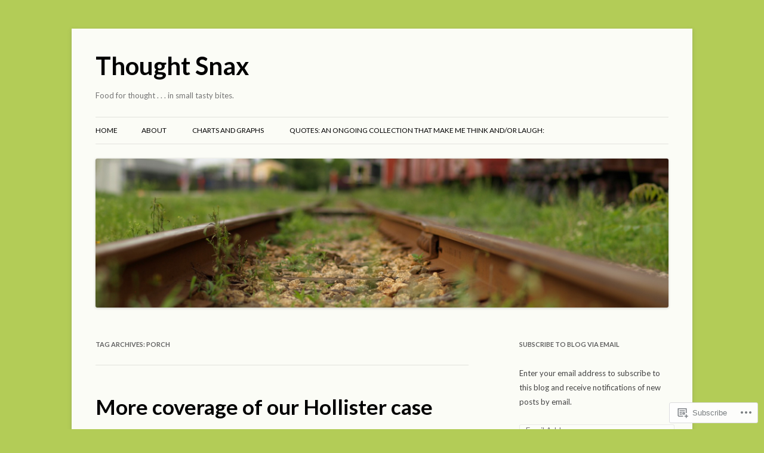

--- FILE ---
content_type: text/html; charset=UTF-8
request_url: https://thoughtsnax.com/tag/porch/
body_size: 22941
content:
<!DOCTYPE html>
<!--[if IE 7]>
<html class="ie ie7" lang="en">
<![endif]-->
<!--[if IE 8]>
<html class="ie ie8" lang="en">
<![endif]-->
<!--[if !(IE 7) & !(IE 8)]><!-->
<html lang="en">
<!--<![endif]-->
<head>
<meta charset="UTF-8" />
<meta name="viewport" content="width=device-width" />
<title>Porch | Thought Snax</title>
<link rel="profile" href="https://gmpg.org/xfn/11" />
<link rel="pingback" href="https://thoughtsnax.com/xmlrpc.php">
<!--[if lt IE 9]>
<script src="https://s0.wp.com/wp-content/themes/pub/twentytwelve/js/html5.js?m=1394055319i&amp;ver=3.7.0" type="text/javascript"></script>
<![endif]-->
<script type="text/javascript">
  WebFontConfig = {"google":{"families":["Lato:b:latin,latin-ext","Lato:r,i,b,bi:latin,latin-ext"]},"api_url":"https:\/\/fonts-api.wp.com\/css"};
  (function() {
    var wf = document.createElement('script');
    wf.src = '/wp-content/plugins/custom-fonts/js/webfont.js';
    wf.type = 'text/javascript';
    wf.async = 'true';
    var s = document.getElementsByTagName('script')[0];
    s.parentNode.insertBefore(wf, s);
	})();
</script><style id="jetpack-custom-fonts-css">.wf-active .site-header h1{font-size:41.6px;font-family:"Lato",sans-serif;font-style:normal;font-weight:700}.wf-active body, .wf-active body.custom-font-enabled{font-family:"Lato",sans-serif}.wf-active .site-header h2{font-family:"Lato",sans-serif}.wf-active h1, .wf-active h2, .wf-active h3, .wf-active h4, .wf-active h5, .wf-active h6{font-family:"Lato",sans-serif;font-style:normal;font-weight:700}.wf-active .entry-header .entry-title{font-size:32px;font-weight:700;font-style:normal}.wf-active .comment-content h1, .wf-active .entry-content h1{font-size:33.6px;font-style:normal;font-weight:700}.wf-active .comment-content h2, .wf-active .entry-content h2{font-size:28.8px;font-style:normal;font-weight:700}.wf-active .comment-content h3, .wf-active .entry-content h3{font-size:25.6px;font-style:normal;font-weight:700}.wf-active .comment-content h4, .wf-active .entry-content h4{font-size:22.4px;font-style:normal;font-weight:700}.wf-active .comment-content h5, .wf-active .entry-content h5{font-size:20.8px;font-style:normal;font-weight:700}.wf-active .comment-content h6, .wf-active .entry-content h6{font-size:19.2px;font-style:normal;font-weight:700}.wf-active article.format-image footer h1{font-size:20.8px;font-weight:700;font-style:normal}.wf-active article.format-image footer h2{font-size:17.6px;font-style:normal;font-weight:700}.wf-active article.format-link header{font-size:17.6px;font-weight:700;font-style:normal}.wf-active .comments-title{font-size:25.6px;font-weight:700;font-style:normal}.wf-active .comments-area article header h4{font-size:19.2px;font-weight:700;font-style:normal}.wf-active #respond h3#reply-title{font-size:25.6px;font-style:normal;font-weight:700}.wf-active .entry-header .entry-title{font-size:35.2px;font-style:normal;font-weight:700}</style>
<meta name='robots' content='max-image-preview:large' />
<meta name="google-site-verification" content="Gmci3GUgJObKi4Ja8CSdhy8eH8dA2Vgt79cwY9vNIAs" />
<meta name="msvalidate.01" content="0501D2CEF6AE90FA26898C4CCE29A4FA" />

<!-- Async WordPress.com Remote Login -->
<script id="wpcom_remote_login_js">
var wpcom_remote_login_extra_auth = '';
function wpcom_remote_login_remove_dom_node_id( element_id ) {
	var dom_node = document.getElementById( element_id );
	if ( dom_node ) { dom_node.parentNode.removeChild( dom_node ); }
}
function wpcom_remote_login_remove_dom_node_classes( class_name ) {
	var dom_nodes = document.querySelectorAll( '.' + class_name );
	for ( var i = 0; i < dom_nodes.length; i++ ) {
		dom_nodes[ i ].parentNode.removeChild( dom_nodes[ i ] );
	}
}
function wpcom_remote_login_final_cleanup() {
	wpcom_remote_login_remove_dom_node_classes( "wpcom_remote_login_msg" );
	wpcom_remote_login_remove_dom_node_id( "wpcom_remote_login_key" );
	wpcom_remote_login_remove_dom_node_id( "wpcom_remote_login_validate" );
	wpcom_remote_login_remove_dom_node_id( "wpcom_remote_login_js" );
	wpcom_remote_login_remove_dom_node_id( "wpcom_request_access_iframe" );
	wpcom_remote_login_remove_dom_node_id( "wpcom_request_access_styles" );
}

// Watch for messages back from the remote login
window.addEventListener( "message", function( e ) {
	if ( e.origin === "https://r-login.wordpress.com" ) {
		var data = {};
		try {
			data = JSON.parse( e.data );
		} catch( e ) {
			wpcom_remote_login_final_cleanup();
			return;
		}

		if ( data.msg === 'LOGIN' ) {
			// Clean up the login check iframe
			wpcom_remote_login_remove_dom_node_id( "wpcom_remote_login_key" );

			var id_regex = new RegExp( /^[0-9]+$/ );
			var token_regex = new RegExp( /^.*|.*|.*$/ );
			if (
				token_regex.test( data.token )
				&& id_regex.test( data.wpcomid )
			) {
				// We have everything we need to ask for a login
				var script = document.createElement( "script" );
				script.setAttribute( "id", "wpcom_remote_login_validate" );
				script.src = '/remote-login.php?wpcom_remote_login=validate'
					+ '&wpcomid=' + data.wpcomid
					+ '&token=' + encodeURIComponent( data.token )
					+ '&host=' + window.location.protocol
					+ '//' + window.location.hostname
					+ '&postid=2874'
					+ '&is_singular=';
				document.body.appendChild( script );
			}

			return;
		}

		// Safari ITP, not logged in, so redirect
		if ( data.msg === 'LOGIN-REDIRECT' ) {
			window.location = 'https://wordpress.com/log-in?redirect_to=' + window.location.href;
			return;
		}

		// Safari ITP, storage access failed, remove the request
		if ( data.msg === 'LOGIN-REMOVE' ) {
			var css_zap = 'html { -webkit-transition: margin-top 1s; transition: margin-top 1s; } /* 9001 */ html { margin-top: 0 !important; } * html body { margin-top: 0 !important; } @media screen and ( max-width: 782px ) { html { margin-top: 0 !important; } * html body { margin-top: 0 !important; } }';
			var style_zap = document.createElement( 'style' );
			style_zap.type = 'text/css';
			style_zap.appendChild( document.createTextNode( css_zap ) );
			document.body.appendChild( style_zap );

			var e = document.getElementById( 'wpcom_request_access_iframe' );
			e.parentNode.removeChild( e );

			document.cookie = 'wordpress_com_login_access=denied; path=/; max-age=31536000';

			return;
		}

		// Safari ITP
		if ( data.msg === 'REQUEST_ACCESS' ) {
			console.log( 'request access: safari' );

			// Check ITP iframe enable/disable knob
			if ( wpcom_remote_login_extra_auth !== 'safari_itp_iframe' ) {
				return;
			}

			// If we are in a "private window" there is no ITP.
			var private_window = false;
			try {
				var opendb = window.openDatabase( null, null, null, null );
			} catch( e ) {
				private_window = true;
			}

			if ( private_window ) {
				console.log( 'private window' );
				return;
			}

			var iframe = document.createElement( 'iframe' );
			iframe.id = 'wpcom_request_access_iframe';
			iframe.setAttribute( 'scrolling', 'no' );
			iframe.setAttribute( 'sandbox', 'allow-storage-access-by-user-activation allow-scripts allow-same-origin allow-top-navigation-by-user-activation' );
			iframe.src = 'https://r-login.wordpress.com/remote-login.php?wpcom_remote_login=request_access&origin=' + encodeURIComponent( data.origin ) + '&wpcomid=' + encodeURIComponent( data.wpcomid );

			var css = 'html { -webkit-transition: margin-top 1s; transition: margin-top 1s; } /* 9001 */ html { margin-top: 46px !important; } * html body { margin-top: 46px !important; } @media screen and ( max-width: 660px ) { html { margin-top: 71px !important; } * html body { margin-top: 71px !important; } #wpcom_request_access_iframe { display: block; height: 71px !important; } } #wpcom_request_access_iframe { border: 0px; height: 46px; position: fixed; top: 0; left: 0; width: 100%; min-width: 100%; z-index: 99999; background: #23282d; } ';

			var style = document.createElement( 'style' );
			style.type = 'text/css';
			style.id = 'wpcom_request_access_styles';
			style.appendChild( document.createTextNode( css ) );
			document.body.appendChild( style );

			document.body.appendChild( iframe );
		}

		if ( data.msg === 'DONE' ) {
			wpcom_remote_login_final_cleanup();
		}
	}
}, false );

// Inject the remote login iframe after the page has had a chance to load
// more critical resources
window.addEventListener( "DOMContentLoaded", function( e ) {
	var iframe = document.createElement( "iframe" );
	iframe.style.display = "none";
	iframe.setAttribute( "scrolling", "no" );
	iframe.setAttribute( "id", "wpcom_remote_login_key" );
	iframe.src = "https://r-login.wordpress.com/remote-login.php"
		+ "?wpcom_remote_login=key"
		+ "&origin=aHR0cHM6Ly90aG91Z2h0c25heC5jb20%3D"
		+ "&wpcomid=14288675"
		+ "&time=" + Math.floor( Date.now() / 1000 );
	document.body.appendChild( iframe );
}, false );
</script>
<link rel='dns-prefetch' href='//s0.wp.com' />
<link rel='dns-prefetch' href='//fonts-api.wp.com' />
<link href='https://fonts.gstatic.com' crossorigin rel='preconnect' />
<link rel="alternate" type="application/rss+xml" title="Thought Snax &raquo; Feed" href="https://thoughtsnax.com/feed/" />
<link rel="alternate" type="application/rss+xml" title="Thought Snax &raquo; Comments Feed" href="https://thoughtsnax.com/comments/feed/" />
<link rel="alternate" type="application/rss+xml" title="Thought Snax &raquo; Porch Tag Feed" href="https://thoughtsnax.com/tag/porch/feed/" />
	<script type="text/javascript">
		/* <![CDATA[ */
		function addLoadEvent(func) {
			var oldonload = window.onload;
			if (typeof window.onload != 'function') {
				window.onload = func;
			} else {
				window.onload = function () {
					oldonload();
					func();
				}
			}
		}
		/* ]]> */
	</script>
	<link crossorigin='anonymous' rel='stylesheet' id='all-css-0-1' href='/wp-content/mu-plugins/likes/jetpack-likes.css?m=1743883414i&cssminify=yes' type='text/css' media='all' />
<style id='wp-emoji-styles-inline-css'>

	img.wp-smiley, img.emoji {
		display: inline !important;
		border: none !important;
		box-shadow: none !important;
		height: 1em !important;
		width: 1em !important;
		margin: 0 0.07em !important;
		vertical-align: -0.1em !important;
		background: none !important;
		padding: 0 !important;
	}
/*# sourceURL=wp-emoji-styles-inline-css */
</style>
<link crossorigin='anonymous' rel='stylesheet' id='all-css-2-1' href='/wp-content/plugins/gutenberg-core/v22.2.0/build/styles/block-library/style.css?m=1764855221i&cssminify=yes' type='text/css' media='all' />
<style id='wp-block-library-inline-css'>
.has-text-align-justify {
	text-align:justify;
}
.has-text-align-justify{text-align:justify;}

/*# sourceURL=wp-block-library-inline-css */
</style><style id='global-styles-inline-css'>
:root{--wp--preset--aspect-ratio--square: 1;--wp--preset--aspect-ratio--4-3: 4/3;--wp--preset--aspect-ratio--3-4: 3/4;--wp--preset--aspect-ratio--3-2: 3/2;--wp--preset--aspect-ratio--2-3: 2/3;--wp--preset--aspect-ratio--16-9: 16/9;--wp--preset--aspect-ratio--9-16: 9/16;--wp--preset--color--black: #000000;--wp--preset--color--cyan-bluish-gray: #abb8c3;--wp--preset--color--white: #fff;--wp--preset--color--pale-pink: #f78da7;--wp--preset--color--vivid-red: #cf2e2e;--wp--preset--color--luminous-vivid-orange: #ff6900;--wp--preset--color--luminous-vivid-amber: #fcb900;--wp--preset--color--light-green-cyan: #7bdcb5;--wp--preset--color--vivid-green-cyan: #00d084;--wp--preset--color--pale-cyan-blue: #8ed1fc;--wp--preset--color--vivid-cyan-blue: #0693e3;--wp--preset--color--vivid-purple: #9b51e0;--wp--preset--color--blue: #21759b;--wp--preset--color--dark-gray: #444;--wp--preset--color--medium-gray: #9f9f9f;--wp--preset--color--light-gray: #e6e6e6;--wp--preset--gradient--vivid-cyan-blue-to-vivid-purple: linear-gradient(135deg,rgb(6,147,227) 0%,rgb(155,81,224) 100%);--wp--preset--gradient--light-green-cyan-to-vivid-green-cyan: linear-gradient(135deg,rgb(122,220,180) 0%,rgb(0,208,130) 100%);--wp--preset--gradient--luminous-vivid-amber-to-luminous-vivid-orange: linear-gradient(135deg,rgb(252,185,0) 0%,rgb(255,105,0) 100%);--wp--preset--gradient--luminous-vivid-orange-to-vivid-red: linear-gradient(135deg,rgb(255,105,0) 0%,rgb(207,46,46) 100%);--wp--preset--gradient--very-light-gray-to-cyan-bluish-gray: linear-gradient(135deg,rgb(238,238,238) 0%,rgb(169,184,195) 100%);--wp--preset--gradient--cool-to-warm-spectrum: linear-gradient(135deg,rgb(74,234,220) 0%,rgb(151,120,209) 20%,rgb(207,42,186) 40%,rgb(238,44,130) 60%,rgb(251,105,98) 80%,rgb(254,248,76) 100%);--wp--preset--gradient--blush-light-purple: linear-gradient(135deg,rgb(255,206,236) 0%,rgb(152,150,240) 100%);--wp--preset--gradient--blush-bordeaux: linear-gradient(135deg,rgb(254,205,165) 0%,rgb(254,45,45) 50%,rgb(107,0,62) 100%);--wp--preset--gradient--luminous-dusk: linear-gradient(135deg,rgb(255,203,112) 0%,rgb(199,81,192) 50%,rgb(65,88,208) 100%);--wp--preset--gradient--pale-ocean: linear-gradient(135deg,rgb(255,245,203) 0%,rgb(182,227,212) 50%,rgb(51,167,181) 100%);--wp--preset--gradient--electric-grass: linear-gradient(135deg,rgb(202,248,128) 0%,rgb(113,206,126) 100%);--wp--preset--gradient--midnight: linear-gradient(135deg,rgb(2,3,129) 0%,rgb(40,116,252) 100%);--wp--preset--font-size--small: 13px;--wp--preset--font-size--medium: 20px;--wp--preset--font-size--large: 36px;--wp--preset--font-size--x-large: 42px;--wp--preset--font-family--albert-sans: 'Albert Sans', sans-serif;--wp--preset--font-family--alegreya: Alegreya, serif;--wp--preset--font-family--arvo: Arvo, serif;--wp--preset--font-family--bodoni-moda: 'Bodoni Moda', serif;--wp--preset--font-family--bricolage-grotesque: 'Bricolage Grotesque', sans-serif;--wp--preset--font-family--cabin: Cabin, sans-serif;--wp--preset--font-family--chivo: Chivo, sans-serif;--wp--preset--font-family--commissioner: Commissioner, sans-serif;--wp--preset--font-family--cormorant: Cormorant, serif;--wp--preset--font-family--courier-prime: 'Courier Prime', monospace;--wp--preset--font-family--crimson-pro: 'Crimson Pro', serif;--wp--preset--font-family--dm-mono: 'DM Mono', monospace;--wp--preset--font-family--dm-sans: 'DM Sans', sans-serif;--wp--preset--font-family--dm-serif-display: 'DM Serif Display', serif;--wp--preset--font-family--domine: Domine, serif;--wp--preset--font-family--eb-garamond: 'EB Garamond', serif;--wp--preset--font-family--epilogue: Epilogue, sans-serif;--wp--preset--font-family--fahkwang: Fahkwang, sans-serif;--wp--preset--font-family--figtree: Figtree, sans-serif;--wp--preset--font-family--fira-sans: 'Fira Sans', sans-serif;--wp--preset--font-family--fjalla-one: 'Fjalla One', sans-serif;--wp--preset--font-family--fraunces: Fraunces, serif;--wp--preset--font-family--gabarito: Gabarito, system-ui;--wp--preset--font-family--ibm-plex-mono: 'IBM Plex Mono', monospace;--wp--preset--font-family--ibm-plex-sans: 'IBM Plex Sans', sans-serif;--wp--preset--font-family--ibarra-real-nova: 'Ibarra Real Nova', serif;--wp--preset--font-family--instrument-serif: 'Instrument Serif', serif;--wp--preset--font-family--inter: Inter, sans-serif;--wp--preset--font-family--josefin-sans: 'Josefin Sans', sans-serif;--wp--preset--font-family--jost: Jost, sans-serif;--wp--preset--font-family--libre-baskerville: 'Libre Baskerville', serif;--wp--preset--font-family--libre-franklin: 'Libre Franklin', sans-serif;--wp--preset--font-family--literata: Literata, serif;--wp--preset--font-family--lora: Lora, serif;--wp--preset--font-family--merriweather: Merriweather, serif;--wp--preset--font-family--montserrat: Montserrat, sans-serif;--wp--preset--font-family--newsreader: Newsreader, serif;--wp--preset--font-family--noto-sans-mono: 'Noto Sans Mono', sans-serif;--wp--preset--font-family--nunito: Nunito, sans-serif;--wp--preset--font-family--open-sans: 'Open Sans', sans-serif;--wp--preset--font-family--overpass: Overpass, sans-serif;--wp--preset--font-family--pt-serif: 'PT Serif', serif;--wp--preset--font-family--petrona: Petrona, serif;--wp--preset--font-family--piazzolla: Piazzolla, serif;--wp--preset--font-family--playfair-display: 'Playfair Display', serif;--wp--preset--font-family--plus-jakarta-sans: 'Plus Jakarta Sans', sans-serif;--wp--preset--font-family--poppins: Poppins, sans-serif;--wp--preset--font-family--raleway: Raleway, sans-serif;--wp--preset--font-family--roboto: Roboto, sans-serif;--wp--preset--font-family--roboto-slab: 'Roboto Slab', serif;--wp--preset--font-family--rubik: Rubik, sans-serif;--wp--preset--font-family--rufina: Rufina, serif;--wp--preset--font-family--sora: Sora, sans-serif;--wp--preset--font-family--source-sans-3: 'Source Sans 3', sans-serif;--wp--preset--font-family--source-serif-4: 'Source Serif 4', serif;--wp--preset--font-family--space-mono: 'Space Mono', monospace;--wp--preset--font-family--syne: Syne, sans-serif;--wp--preset--font-family--texturina: Texturina, serif;--wp--preset--font-family--urbanist: Urbanist, sans-serif;--wp--preset--font-family--work-sans: 'Work Sans', sans-serif;--wp--preset--spacing--20: 0.44rem;--wp--preset--spacing--30: 0.67rem;--wp--preset--spacing--40: 1rem;--wp--preset--spacing--50: 1.5rem;--wp--preset--spacing--60: 2.25rem;--wp--preset--spacing--70: 3.38rem;--wp--preset--spacing--80: 5.06rem;--wp--preset--shadow--natural: 6px 6px 9px rgba(0, 0, 0, 0.2);--wp--preset--shadow--deep: 12px 12px 50px rgba(0, 0, 0, 0.4);--wp--preset--shadow--sharp: 6px 6px 0px rgba(0, 0, 0, 0.2);--wp--preset--shadow--outlined: 6px 6px 0px -3px rgb(255, 255, 255), 6px 6px rgb(0, 0, 0);--wp--preset--shadow--crisp: 6px 6px 0px rgb(0, 0, 0);}:where(.is-layout-flex){gap: 0.5em;}:where(.is-layout-grid){gap: 0.5em;}body .is-layout-flex{display: flex;}.is-layout-flex{flex-wrap: wrap;align-items: center;}.is-layout-flex > :is(*, div){margin: 0;}body .is-layout-grid{display: grid;}.is-layout-grid > :is(*, div){margin: 0;}:where(.wp-block-columns.is-layout-flex){gap: 2em;}:where(.wp-block-columns.is-layout-grid){gap: 2em;}:where(.wp-block-post-template.is-layout-flex){gap: 1.25em;}:where(.wp-block-post-template.is-layout-grid){gap: 1.25em;}.has-black-color{color: var(--wp--preset--color--black) !important;}.has-cyan-bluish-gray-color{color: var(--wp--preset--color--cyan-bluish-gray) !important;}.has-white-color{color: var(--wp--preset--color--white) !important;}.has-pale-pink-color{color: var(--wp--preset--color--pale-pink) !important;}.has-vivid-red-color{color: var(--wp--preset--color--vivid-red) !important;}.has-luminous-vivid-orange-color{color: var(--wp--preset--color--luminous-vivid-orange) !important;}.has-luminous-vivid-amber-color{color: var(--wp--preset--color--luminous-vivid-amber) !important;}.has-light-green-cyan-color{color: var(--wp--preset--color--light-green-cyan) !important;}.has-vivid-green-cyan-color{color: var(--wp--preset--color--vivid-green-cyan) !important;}.has-pale-cyan-blue-color{color: var(--wp--preset--color--pale-cyan-blue) !important;}.has-vivid-cyan-blue-color{color: var(--wp--preset--color--vivid-cyan-blue) !important;}.has-vivid-purple-color{color: var(--wp--preset--color--vivid-purple) !important;}.has-black-background-color{background-color: var(--wp--preset--color--black) !important;}.has-cyan-bluish-gray-background-color{background-color: var(--wp--preset--color--cyan-bluish-gray) !important;}.has-white-background-color{background-color: var(--wp--preset--color--white) !important;}.has-pale-pink-background-color{background-color: var(--wp--preset--color--pale-pink) !important;}.has-vivid-red-background-color{background-color: var(--wp--preset--color--vivid-red) !important;}.has-luminous-vivid-orange-background-color{background-color: var(--wp--preset--color--luminous-vivid-orange) !important;}.has-luminous-vivid-amber-background-color{background-color: var(--wp--preset--color--luminous-vivid-amber) !important;}.has-light-green-cyan-background-color{background-color: var(--wp--preset--color--light-green-cyan) !important;}.has-vivid-green-cyan-background-color{background-color: var(--wp--preset--color--vivid-green-cyan) !important;}.has-pale-cyan-blue-background-color{background-color: var(--wp--preset--color--pale-cyan-blue) !important;}.has-vivid-cyan-blue-background-color{background-color: var(--wp--preset--color--vivid-cyan-blue) !important;}.has-vivid-purple-background-color{background-color: var(--wp--preset--color--vivid-purple) !important;}.has-black-border-color{border-color: var(--wp--preset--color--black) !important;}.has-cyan-bluish-gray-border-color{border-color: var(--wp--preset--color--cyan-bluish-gray) !important;}.has-white-border-color{border-color: var(--wp--preset--color--white) !important;}.has-pale-pink-border-color{border-color: var(--wp--preset--color--pale-pink) !important;}.has-vivid-red-border-color{border-color: var(--wp--preset--color--vivid-red) !important;}.has-luminous-vivid-orange-border-color{border-color: var(--wp--preset--color--luminous-vivid-orange) !important;}.has-luminous-vivid-amber-border-color{border-color: var(--wp--preset--color--luminous-vivid-amber) !important;}.has-light-green-cyan-border-color{border-color: var(--wp--preset--color--light-green-cyan) !important;}.has-vivid-green-cyan-border-color{border-color: var(--wp--preset--color--vivid-green-cyan) !important;}.has-pale-cyan-blue-border-color{border-color: var(--wp--preset--color--pale-cyan-blue) !important;}.has-vivid-cyan-blue-border-color{border-color: var(--wp--preset--color--vivid-cyan-blue) !important;}.has-vivid-purple-border-color{border-color: var(--wp--preset--color--vivid-purple) !important;}.has-vivid-cyan-blue-to-vivid-purple-gradient-background{background: var(--wp--preset--gradient--vivid-cyan-blue-to-vivid-purple) !important;}.has-light-green-cyan-to-vivid-green-cyan-gradient-background{background: var(--wp--preset--gradient--light-green-cyan-to-vivid-green-cyan) !important;}.has-luminous-vivid-amber-to-luminous-vivid-orange-gradient-background{background: var(--wp--preset--gradient--luminous-vivid-amber-to-luminous-vivid-orange) !important;}.has-luminous-vivid-orange-to-vivid-red-gradient-background{background: var(--wp--preset--gradient--luminous-vivid-orange-to-vivid-red) !important;}.has-very-light-gray-to-cyan-bluish-gray-gradient-background{background: var(--wp--preset--gradient--very-light-gray-to-cyan-bluish-gray) !important;}.has-cool-to-warm-spectrum-gradient-background{background: var(--wp--preset--gradient--cool-to-warm-spectrum) !important;}.has-blush-light-purple-gradient-background{background: var(--wp--preset--gradient--blush-light-purple) !important;}.has-blush-bordeaux-gradient-background{background: var(--wp--preset--gradient--blush-bordeaux) !important;}.has-luminous-dusk-gradient-background{background: var(--wp--preset--gradient--luminous-dusk) !important;}.has-pale-ocean-gradient-background{background: var(--wp--preset--gradient--pale-ocean) !important;}.has-electric-grass-gradient-background{background: var(--wp--preset--gradient--electric-grass) !important;}.has-midnight-gradient-background{background: var(--wp--preset--gradient--midnight) !important;}.has-small-font-size{font-size: var(--wp--preset--font-size--small) !important;}.has-medium-font-size{font-size: var(--wp--preset--font-size--medium) !important;}.has-large-font-size{font-size: var(--wp--preset--font-size--large) !important;}.has-x-large-font-size{font-size: var(--wp--preset--font-size--x-large) !important;}.has-albert-sans-font-family{font-family: var(--wp--preset--font-family--albert-sans) !important;}.has-alegreya-font-family{font-family: var(--wp--preset--font-family--alegreya) !important;}.has-arvo-font-family{font-family: var(--wp--preset--font-family--arvo) !important;}.has-bodoni-moda-font-family{font-family: var(--wp--preset--font-family--bodoni-moda) !important;}.has-bricolage-grotesque-font-family{font-family: var(--wp--preset--font-family--bricolage-grotesque) !important;}.has-cabin-font-family{font-family: var(--wp--preset--font-family--cabin) !important;}.has-chivo-font-family{font-family: var(--wp--preset--font-family--chivo) !important;}.has-commissioner-font-family{font-family: var(--wp--preset--font-family--commissioner) !important;}.has-cormorant-font-family{font-family: var(--wp--preset--font-family--cormorant) !important;}.has-courier-prime-font-family{font-family: var(--wp--preset--font-family--courier-prime) !important;}.has-crimson-pro-font-family{font-family: var(--wp--preset--font-family--crimson-pro) !important;}.has-dm-mono-font-family{font-family: var(--wp--preset--font-family--dm-mono) !important;}.has-dm-sans-font-family{font-family: var(--wp--preset--font-family--dm-sans) !important;}.has-dm-serif-display-font-family{font-family: var(--wp--preset--font-family--dm-serif-display) !important;}.has-domine-font-family{font-family: var(--wp--preset--font-family--domine) !important;}.has-eb-garamond-font-family{font-family: var(--wp--preset--font-family--eb-garamond) !important;}.has-epilogue-font-family{font-family: var(--wp--preset--font-family--epilogue) !important;}.has-fahkwang-font-family{font-family: var(--wp--preset--font-family--fahkwang) !important;}.has-figtree-font-family{font-family: var(--wp--preset--font-family--figtree) !important;}.has-fira-sans-font-family{font-family: var(--wp--preset--font-family--fira-sans) !important;}.has-fjalla-one-font-family{font-family: var(--wp--preset--font-family--fjalla-one) !important;}.has-fraunces-font-family{font-family: var(--wp--preset--font-family--fraunces) !important;}.has-gabarito-font-family{font-family: var(--wp--preset--font-family--gabarito) !important;}.has-ibm-plex-mono-font-family{font-family: var(--wp--preset--font-family--ibm-plex-mono) !important;}.has-ibm-plex-sans-font-family{font-family: var(--wp--preset--font-family--ibm-plex-sans) !important;}.has-ibarra-real-nova-font-family{font-family: var(--wp--preset--font-family--ibarra-real-nova) !important;}.has-instrument-serif-font-family{font-family: var(--wp--preset--font-family--instrument-serif) !important;}.has-inter-font-family{font-family: var(--wp--preset--font-family--inter) !important;}.has-josefin-sans-font-family{font-family: var(--wp--preset--font-family--josefin-sans) !important;}.has-jost-font-family{font-family: var(--wp--preset--font-family--jost) !important;}.has-libre-baskerville-font-family{font-family: var(--wp--preset--font-family--libre-baskerville) !important;}.has-libre-franklin-font-family{font-family: var(--wp--preset--font-family--libre-franklin) !important;}.has-literata-font-family{font-family: var(--wp--preset--font-family--literata) !important;}.has-lora-font-family{font-family: var(--wp--preset--font-family--lora) !important;}.has-merriweather-font-family{font-family: var(--wp--preset--font-family--merriweather) !important;}.has-montserrat-font-family{font-family: var(--wp--preset--font-family--montserrat) !important;}.has-newsreader-font-family{font-family: var(--wp--preset--font-family--newsreader) !important;}.has-noto-sans-mono-font-family{font-family: var(--wp--preset--font-family--noto-sans-mono) !important;}.has-nunito-font-family{font-family: var(--wp--preset--font-family--nunito) !important;}.has-open-sans-font-family{font-family: var(--wp--preset--font-family--open-sans) !important;}.has-overpass-font-family{font-family: var(--wp--preset--font-family--overpass) !important;}.has-pt-serif-font-family{font-family: var(--wp--preset--font-family--pt-serif) !important;}.has-petrona-font-family{font-family: var(--wp--preset--font-family--petrona) !important;}.has-piazzolla-font-family{font-family: var(--wp--preset--font-family--piazzolla) !important;}.has-playfair-display-font-family{font-family: var(--wp--preset--font-family--playfair-display) !important;}.has-plus-jakarta-sans-font-family{font-family: var(--wp--preset--font-family--plus-jakarta-sans) !important;}.has-poppins-font-family{font-family: var(--wp--preset--font-family--poppins) !important;}.has-raleway-font-family{font-family: var(--wp--preset--font-family--raleway) !important;}.has-roboto-font-family{font-family: var(--wp--preset--font-family--roboto) !important;}.has-roboto-slab-font-family{font-family: var(--wp--preset--font-family--roboto-slab) !important;}.has-rubik-font-family{font-family: var(--wp--preset--font-family--rubik) !important;}.has-rufina-font-family{font-family: var(--wp--preset--font-family--rufina) !important;}.has-sora-font-family{font-family: var(--wp--preset--font-family--sora) !important;}.has-source-sans-3-font-family{font-family: var(--wp--preset--font-family--source-sans-3) !important;}.has-source-serif-4-font-family{font-family: var(--wp--preset--font-family--source-serif-4) !important;}.has-space-mono-font-family{font-family: var(--wp--preset--font-family--space-mono) !important;}.has-syne-font-family{font-family: var(--wp--preset--font-family--syne) !important;}.has-texturina-font-family{font-family: var(--wp--preset--font-family--texturina) !important;}.has-urbanist-font-family{font-family: var(--wp--preset--font-family--urbanist) !important;}.has-work-sans-font-family{font-family: var(--wp--preset--font-family--work-sans) !important;}
/*# sourceURL=global-styles-inline-css */
</style>

<style id='classic-theme-styles-inline-css'>
/*! This file is auto-generated */
.wp-block-button__link{color:#fff;background-color:#32373c;border-radius:9999px;box-shadow:none;text-decoration:none;padding:calc(.667em + 2px) calc(1.333em + 2px);font-size:1.125em}.wp-block-file__button{background:#32373c;color:#fff;text-decoration:none}
/*# sourceURL=/wp-includes/css/classic-themes.min.css */
</style>
<link crossorigin='anonymous' rel='stylesheet' id='all-css-4-1' href='/_static/??-eJx9jEEOAiEQBD/kQECjeDC+ZWEnijIwYWA3/l72op689KFTVXplCCU3zE1z6reYRYfiUwlP0VYZpwxIJE4IFRd10HOU9iFA2iuhCiI7/ROiDt9WxfETT20jCOc4YUIa2D9t5eGA91xRBMZS7ATtPkTZvCtdzNEZt7f2fHq8Afl7R7w=&cssminify=yes' type='text/css' media='all' />
<link rel='stylesheet' id='twentytwelve-fonts-css' href='https://fonts-api.wp.com/css?family=Open+Sans%3A400italic%2C700italic%2C400%2C700&#038;subset=latin%2Clatin-ext&#038;display=fallback' media='all' />
<link crossorigin='anonymous' rel='stylesheet' id='all-css-6-1' href='/_static/??-eJzTLy/QTc7PK0nNK9EvyUjNTS3WLyhN0i8pBwpUAsmcslT94pLKnFS95OJiHX0iVAPV6Sfl5CdnF4O02OfaGpqbWpibWJiZW2YBADBZKMU=&cssminify=yes' type='text/css' media='all' />
<link crossorigin='anonymous' rel='stylesheet' id='all-css-8-1' href='/_static/??-eJx9i8EOwiAQRH9I3Goi0YPxW1rcIrqwhF0k/XsxXuqll8nM5D1o2ThOiklBHxhRINcJtPVj6UlvBNGF0LTsOO6dyA5WTqwmU/UhCbRw96gCMwX3Kj9riy84EftePXRqNbckj2yI3aiB098wM42hfNVbvB5Ow8Xa4WjPzw8XflQn&cssminify=yes' type='text/css' media='all' />
<style id='jetpack-global-styles-frontend-style-inline-css'>
:root { --font-headings: unset; --font-base: unset; --font-headings-default: -apple-system,BlinkMacSystemFont,"Segoe UI",Roboto,Oxygen-Sans,Ubuntu,Cantarell,"Helvetica Neue",sans-serif; --font-base-default: -apple-system,BlinkMacSystemFont,"Segoe UI",Roboto,Oxygen-Sans,Ubuntu,Cantarell,"Helvetica Neue",sans-serif;}
/*# sourceURL=jetpack-global-styles-frontend-style-inline-css */
</style>
<link crossorigin='anonymous' rel='stylesheet' id='all-css-10-1' href='/_static/??-eJyNjcsKAjEMRX/IGtQZBxfip0hMS9sxTYppGfx7H7gRN+7ugcs5sFRHKi1Ig9Jd5R6zGMyhVaTrh8G6QFHfORhYwlvw6P39PbPENZmt4G/ROQuBKWVkxxrVvuBH1lIoz2waILJekF+HUzlupnG3nQ77YZwfuRJIaQ==&cssminify=yes' type='text/css' media='all' />
<script type="text/javascript" id="wpcom-actionbar-placeholder-js-extra">
/* <![CDATA[ */
var actionbardata = {"siteID":"14288675","postID":"0","siteURL":"https://thoughtsnax.com","xhrURL":"https://thoughtsnax.com/wp-admin/admin-ajax.php","nonce":"7ed99205b0","isLoggedIn":"","statusMessage":"","subsEmailDefault":"instantly","proxyScriptUrl":"https://s0.wp.com/wp-content/js/wpcom-proxy-request.js?m=1513050504i&amp;ver=20211021","i18n":{"followedText":"New posts from this site will now appear in your \u003Ca href=\"https://wordpress.com/reader\"\u003EReader\u003C/a\u003E","foldBar":"Collapse this bar","unfoldBar":"Expand this bar","shortLinkCopied":"Shortlink copied to clipboard."}};
//# sourceURL=wpcom-actionbar-placeholder-js-extra
/* ]]> */
</script>
<script type="text/javascript" id="jetpack-mu-wpcom-settings-js-before">
/* <![CDATA[ */
var JETPACK_MU_WPCOM_SETTINGS = {"assetsUrl":"https://s0.wp.com/wp-content/mu-plugins/jetpack-mu-wpcom-plugin/sun/jetpack_vendor/automattic/jetpack-mu-wpcom/src/build/"};
//# sourceURL=jetpack-mu-wpcom-settings-js-before
/* ]]> */
</script>
<script crossorigin='anonymous' type='text/javascript'  src='/_static/??-eJzTLy/QTc7PK0nNK9HPKtYvyinRLSjKr6jUyyrW0QfKZeYl55SmpBaDJLMKS1OLKqGUXm5mHkFFurmZ6UWJJalQxfa5tobmRgamxgZmFpZZACbyLJI='></script>
<script type="text/javascript" id="rlt-proxy-js-after">
/* <![CDATA[ */
	rltInitialize( {"token":null,"iframeOrigins":["https:\/\/widgets.wp.com"]} );
//# sourceURL=rlt-proxy-js-after
/* ]]> */
</script>
<link rel="EditURI" type="application/rsd+xml" title="RSD" href="https://thoughtsnax.wordpress.com/xmlrpc.php?rsd" />
<meta name="generator" content="WordPress.com" />

<!-- Jetpack Open Graph Tags -->
<meta property="og:type" content="website" />
<meta property="og:title" content="Porch &#8211; Thought Snax" />
<meta property="og:url" content="https://thoughtsnax.com/tag/porch/" />
<meta property="og:site_name" content="Thought Snax" />
<meta property="og:image" content="https://s0.wp.com/i/blank.jpg?m=1383295312i" />
<meta property="og:image:width" content="200" />
<meta property="og:image:height" content="200" />
<meta property="og:image:alt" content="" />
<meta property="og:locale" content="en_US" />
<meta name="twitter:creator" content="@amyfarr" />
<meta name="twitter:site" content="@amyfarr" />

<!-- End Jetpack Open Graph Tags -->
<link rel="shortcut icon" type="image/x-icon" href="https://s0.wp.com/i/favicon.ico?m=1713425267i" sizes="16x16 24x24 32x32 48x48" />
<link rel="icon" type="image/x-icon" href="https://s0.wp.com/i/favicon.ico?m=1713425267i" sizes="16x16 24x24 32x32 48x48" />
<link rel="apple-touch-icon" href="https://s0.wp.com/i/webclip.png?m=1713868326i" />
<link rel='openid.server' href='https://thoughtsnax.com/?openidserver=1' />
<link rel='openid.delegate' href='https://thoughtsnax.com/' />
<link rel="search" type="application/opensearchdescription+xml" href="https://thoughtsnax.com/osd.xml" title="Thought Snax" />
<link rel="search" type="application/opensearchdescription+xml" href="https://s1.wp.com/opensearch.xml" title="WordPress.com" />
<meta name="theme-color" content="#B3CC57" />
		<style type="text/css">
			.recentcomments a {
				display: inline !important;
				padding: 0 !important;
				margin: 0 !important;
			}

			table.recentcommentsavatartop img.avatar, table.recentcommentsavatarend img.avatar {
				border: 0px;
				margin: 0;
			}

			table.recentcommentsavatartop a, table.recentcommentsavatarend a {
				border: 0px !important;
				background-color: transparent !important;
			}

			td.recentcommentsavatarend, td.recentcommentsavatartop {
				padding: 0px 0px 1px 0px;
				margin: 0px;
			}

			td.recentcommentstextend {
				border: none !important;
				padding: 0px 0px 2px 10px;
			}

			.rtl td.recentcommentstextend {
				padding: 0px 10px 2px 0px;
			}

			td.recentcommentstexttop {
				border: none;
				padding: 0px 0px 0px 10px;
			}

			.rtl td.recentcommentstexttop {
				padding: 0px 10px 0px 0px;
			}
		</style>
		<meta name="description" content="Posts about Porch written by Amy Farr Robertson" />
<style type="text/css" id="custom-background-css">
body.custom-background { background-color: #B3CC57; }
</style>
	<style type="text/css" id="custom-colors-css">.menu-toggle,
input[type="submit"],
li.bypostauthor cite span {
	background-color: rgba(225, 225, 225, .9);
	background-image: -moz-linear-gradient(top, rgba(244, 244, 244, .8), rgba(230, 230, 230, .8));
	background-image: -ms-linear-gradient(top, rgba(244, 244, 244, .8), rgba(230, 230, 230, .8));
	background-image: -webkit-linear-gradient(top, rgba(244, 244, 244, .8), rgba(230, 230, 230, .8));
	background-image: -o-linear-gradient(top, rgba(244, 244, 244, .8), rgba(230, 230, 230, .8));
	background-image: linear-gradient(top, rgba(244, 244, 244, .8), rgba(230, 230, 230, .8));
}
.menu-toggle:hover,
.menu-toggle:focus,
input[type="submit"]:hover {
	background-color: rgba(235, 235, 235, .9);
	background-image: -moz-linear-gradient(top, rgba(249, 249, 249, .8), rgba(235, 235, 235, .8));
	background-image: -ms-linear-gradient(top, rgba(249, 249, 249, .8), rgba(235, 235, 235, .8));
	background-image: -webkit-linear-gradient(top, rgba(249, 249, 249, .8), rgba(235, 235, 235, .8));
	background-image: -o-linear-gradient(top, rgba(249, 249, 249, .8), rgba(235, 235, 235, .8));
	background-image: linear-gradient(top, rgba(249, 249, 249, .8), rgba(235, 235, 235, .8));
}
.menu-toggle:active,
.menu-toggle.toggled-on,
input[type="submit"]:active,
input[type="submit"].toggled-on {
	background-color: rgba(225, 225, 225, .9);
	background-image: -moz-linear-gradient(top, rgba(235, 235, 235, .8), rgba(225, 225, 225, .8));
	background-image: -ms-linear-gradient(top, rgba(235, 235, 235, .8), rgba(225, 225, 225, .8));
	background-image: -webkit-linear-gradient(top, rgba(235, 235, 235, .8), rgba(225, 225, 225, .8));
	background-image: -o-linear-gradient(top, rgba(235, 235, 235, .8), rgba(225, 225, 225, .8));
	background-image: linear-gradient(top, rgba(235, 235, 235, .8), rgba(225, 225, 225, .8));
}
.site { background-color: #fff;}
.site { background-color: rgba( 255, 255, 255, 0.95 );}
body.custom-background-empty { background-color: #fff;}
body.custom-background-empty { background-color: rgba( 255, 255, 255, 0.95 );}
body.custom-background-empty { background-color: #fff;}
body.custom-background-empty { background-color: rgba( 255, 255, 255, 0.9 );}
input[type="text"], input[type="password"], input[type="email"], input[type="url"], textarea { background-color: #fff;}
input[type="text"], input[type="password"], input[type="email"], input[type="url"], textarea { background-color: rgba( 255, 255, 255, 0.4 );}
input[type="text"]:focus, input[type="password"]:focus, input[type="email"]:focus, input[type="url"], textarea:focus { background-color: #fff;}
input[type="text"]:focus, input[type="password"]:focus, input[type="email"]:focus, input[type="url"], textarea:focus { background-color: rgba( 255, 255, 255, 0.9 );}
.menu-toggle, input[type="submit"], li.bypostauthor cite span { border-color: #d2d2d2;}
.menu-toggle, input[type="submit"], li.bypostauthor cite span { border-color: rgba( 210, 210, 210, 0.8 );}
input[type="text"], input[type="password"], input[type="email"], input[type="url"], textarea { border-color: #ccc;}
input[type="text"], input[type="password"], input[type="email"], input[type="url"], textarea { border-color: rgba( 204, 204, 204, 0.4 );}
.comments-area article header cite a { color: #444;}
.main-navigation ul.nav-menu, .main-navigation div.nav-menu > ul, .main-navigation li ul li a { border-color: #000;}
.main-navigation ul.nav-menu, .main-navigation div.nav-menu > ul, .main-navigation li ul li a { border-color: rgba( 0, 0, 0, 0.1 );}
#author-info { border-color: #000;}
#author-info { border-color: rgba( 0, 0, 0, 0.1 );}
footer[role="contentinfo"] { border-color: #000;}
footer[role="contentinfo"] { border-color: rgba( 0, 0, 0, 0.1 );}
article.sticky .featured-post { border-color: #000;}
article.sticky .featured-post { border-color: rgba( 0, 0, 0, 0.1 );}
pre, table, td, hr { border-color: #000;}
pre, table, td, hr { border-color: rgba( 0, 0, 0, 0.1 );}
.site-content article { border-color: #000;}
.site-content article { border-color: rgba( 0, 0, 0, 0.1 );}
.archive-header, .page-header { border-color: #000;}
.archive-header, .page-header { border-color: rgba( 0, 0, 0, 0.1 );}
.template-home .widget-area { border-color: #000;}
.template-home .widget-area { border-color: rgba( 0, 0, 0, 0.1 );}
body { background-color: #B3CC57;}
.menu-toggle, input[type="submit"], li.bypostauthor cite span { background-color: #B3CC57;}
.menu-toggle, input[type="submit"], li.bypostauthor cite span { background-color: rgba( 179, 204, 87, 0.1 );}
article.format-aside .aside { background-color: #B3CC57;}
article.format-aside .aside { background-color: rgba( 179, 204, 87, 0.1 );}
article.format-aside .aside { border-color: #B3CC57;}
article.format-aside .aside { border-color: rgba( 179, 204, 87, 0.3 );}
article.format-link header, article.format-quote .entry-content blockquote { background-color: #B3CC57;}
article.format-link header, article.format-quote .entry-content blockquote { background-color: rgba( 179, 204, 87, 0.1 );}
a, li.bypostauthor cite span, .site-header h1 a { color: #000000;}
footer[role="contentinfo"] a, a.comment-reply-link { color: #000000;}
.widget-area .widget a, .comments-link a, .entry-meta a, .template-home .widget-area .widget li a { color: #000000;}
.main-navigation a, .main-navigation li a { color: #000000;}
.menu-toggle, input[type="submit"], li.bypostauthor cite span { color: #000000;}
a:hover, .site-header h1 a:hover, .site-header h2 a:hover, .comments-area article header a:hover { color: #7F8225;}
.widget-area .widget a:hover, .comments-link a:hover, .entry-meta a:hover, .template-home .widget-area .widget li a:hover, .main-navigation a:hover, .main-navigation li a:hover, footer[role="contentinfo"] a:hover, a.comment-reply-link:hover { color: #7F8225;}
.menu-toggle:hover, .menu-toggle:focus, input[type="submit"]:hover { color: #585917;}
.menu-toggle:active, .menu-toggle.toggled-on, input[type="submit"]:active, input[type="submit"].toggled-on { color: #585917;}
</style>
<link crossorigin='anonymous' rel='stylesheet' id='all-css-2-3' href='/wp-content/mu-plugins/jetpack-plugin/sun/_inc/build/subscriptions/subscriptions.min.css?m=1753981412i&cssminify=yes' type='text/css' media='all' />
</head>

<body class="archive tag tag-porch tag-80620 custom-background wp-embed-responsive wp-theme-pubtwentytwelve customizer-styles-applied custom-font-enabled jetpack-reblog-enabled custom-colors">
<div id="page" class="hfeed site">
	<header id="masthead" class="site-header">
				<hgroup>
			<h1 class="site-title"><a href="https://thoughtsnax.com/" title="Thought Snax" rel="home">Thought Snax</a></h1>
			<h2 class="site-description">Food for thought  . . . in small tasty bites.</h2>
		</hgroup>

		<nav id="site-navigation" class="main-navigation">
			<button class="menu-toggle">Menu</button>
			<a class="assistive-text" href="#content" title="Skip to content">Skip to content</a>
			<div class="nav-menu"><ul>
<li ><a href="https://thoughtsnax.com/">Home</a></li><li class="page_item page-item-2"><a href="https://thoughtsnax.com/about/">About</a></li>
<li class="page_item page-item-511"><a href="https://thoughtsnax.com/charts-and-graphs/">Charts and Graphs</a></li>
<li class="page_item page-item-484"><a href="https://thoughtsnax.com/quotes/">Quotes: an ongoing collection that make me think and/or&nbsp;laugh:</a></li>
</ul></div>
		</nav><!-- #site-navigation -->

						<a href="https://thoughtsnax.com/"><img src="https://thoughtsnax.com/wp-content/uploads/2014/08/cropped-cropped-ar1249412.jpg" class="header-image" width="2000" height="521" alt="" /></a>
			</header><!-- #masthead -->

	<div id="main" class="wrapper">
	<section id="primary" class="site-content">
		<div id="content" role="main">

					<header class="archive-header">
				<h1 class="archive-title">
				Tag Archives: <span>Porch</span>				</h1>

						</header><!-- .archive-header -->

			
	<article id="post-2874" class="post-2874 post type-post status-publish format-standard hentry category-civil-rights category-disability-rights tag-abercrombie tag-abercrombie-fitch tag-ada tag-class-action tag-colorado-independent tag-discriminates tag-discrimination tag-hollister tag-hollister-co tag-porch tag-surf-shack">
				<header class="entry-header">
			
						<h1 class="entry-title">
				<a href="https://thoughtsnax.com/2013/05/21/more-coverage-of-our-hollister-case/" rel="bookmark">More coverage of our Hollister&nbsp;case</a>
			</h1>
										<div class="comments-link">
					<a href="https://thoughtsnax.com/2013/05/21/more-coverage-of-our-hollister-case/#comments">2 Replies</a>				</div><!-- .comments-link -->
					</header><!-- .entry-header -->

				<div class="entry-content">
			<div>
<div>
<p>Hey, you guys!  Check it out!  We made <a href="http://jezebel.com/surprise-surprise-hollister-discriminates-against-the-508952206" target="_blank">Jezebel</a>!  OMG OMG!</p>
<blockquote>
<header>
<h2>Surprise, Surprise: Hollister Discriminates Against the Disabled</h2>
</header>
<p>A federal judge has ruled that Hollister is in violation of the Americans with Disabilities Act. Hollister’s stores are supposed to resemble Southern California surf shacks. Most Hollister stores in the U.S. feature entrances that are built to look like front porches. Front porches with stairs. And that’s where the problem lies.</p></blockquote>
<p>And UK’s <a href="http://www.dailymail.co.uk/femail/article-2327492/Abercrombie--Fitch-brand-Hollister-guilty-discriminating-disabled-shoppers-inaccessible-stores.html#ixzz2TwzEqTkZ" target="_blank">Daily Mail</a>, in a section with the unfortunate name “Femail,” as well as <a href="http://www.salon.com/2013/05/21/colorado_judge_abercrombie_brand_hollister_violates_disabilities_act_partner/" target="_blank">Salon</a>, and <a href="http://www.thegloss.com/2013/05/21/fashion/hollister-sued-for-discrimination-against-people-with-disabilities/" target="_blank">The Gloss</a>:</p>
<blockquote>
<h2>Hollister Spent Four Years Refusing To Accommodate People With Disabilities Because Of Course They Did</h2>
<p>If you’ve ever been near a <strong>Hollister </strong>store, you know that it reeks of mildewy cologne spilt in a hot bathroom. But you also may know that its storefront is inaccessible to those with disabilities, as they are made to look like porches to “surf shacks,” stairs included (as you can see above). After a four-year class-action lawsuit against the company for discrimination, a judge has ruled that Hollister’s stores violate the Americans With Disabilities Act.</p></blockquote>
<div>Here is a link to the <a href="http://coloradoindependent.com/127705/denver-judge-abercrombie-brand-hollister-violating-disabilities-act" target="_blank">original story in the Colorado Independent</a>.  Thanks to Susan Greene for the excellent coverage!</div>
<div></div>
<div>Updated to add <a href="http://www.rmlawyers.com/blog/2013/05/a-case-of-older-worker-discrimination-at-abercrombie-fitch.shtml" target="_blank">Qusair Mohamedbhai’s blog post</a>, providing some excellent context for the case.</div>
<div></div>
<div>Update 2:  It’s been picked up by something called <a href="http://madamenoire.com/278089/abercrombie-hollister-discrimination-disability/#">Madame Noire</a>.  (h/t Sam Bagenstos (@sbagen)).</div>
<div></div>
<div></div>
<div>[Cross-posted at <a href="http://www.foxrob.com/2013/05/more-coverage-of-our-hollister-case/">FoxRobBlog</a>.]</div>
</div>
</div>
<div id="jp-post-flair" class="sharedaddy sd-like-enabled sd-sharing-enabled"><div class="sharedaddy sd-sharing-enabled"><div class="robots-nocontent sd-block sd-social sd-social-icon sd-sharing"><h3 class="sd-title">Like it? Hate it?  Let me know!</h3><div class="sd-content"><ul><li class="share-twitter"><a rel="nofollow noopener noreferrer"
				data-shared="sharing-twitter-2874"
				class="share-twitter sd-button share-icon no-text"
				href="https://thoughtsnax.com/2013/05/21/more-coverage-of-our-hollister-case/?share=twitter"
				target="_blank"
				aria-labelledby="sharing-twitter-2874"
				>
				<span id="sharing-twitter-2874" hidden>Click to share on X (Opens in new window)</span>
				<span>X</span>
			</a></li><li class="share-facebook"><a rel="nofollow noopener noreferrer"
				data-shared="sharing-facebook-2874"
				class="share-facebook sd-button share-icon no-text"
				href="https://thoughtsnax.com/2013/05/21/more-coverage-of-our-hollister-case/?share=facebook"
				target="_blank"
				aria-labelledby="sharing-facebook-2874"
				>
				<span id="sharing-facebook-2874" hidden>Click to share on Facebook (Opens in new window)</span>
				<span>Facebook</span>
			</a></li><li class="share-email"><a rel="nofollow noopener noreferrer"
				data-shared="sharing-email-2874"
				class="share-email sd-button share-icon no-text"
				href="mailto:?subject=%5BShared%20Post%5D%20More%20coverage%20of%20our%20Hollister%20case&#038;body=https%3A%2F%2Fthoughtsnax.com%2F2013%2F05%2F21%2Fmore-coverage-of-our-hollister-case%2F&#038;share=email"
				target="_blank"
				aria-labelledby="sharing-email-2874"
				data-email-share-error-title="Do you have email set up?" data-email-share-error-text="If you&#039;re having problems sharing via email, you might not have email set up for your browser. You may need to create a new email yourself." data-email-share-nonce="44a21aa5fb" data-email-share-track-url="https://thoughtsnax.com/2013/05/21/more-coverage-of-our-hollister-case/?share=email">
				<span id="sharing-email-2874" hidden>Click to email a link to a friend (Opens in new window)</span>
				<span>Email</span>
			</a></li><li class="share-tumblr"><a rel="nofollow noopener noreferrer"
				data-shared="sharing-tumblr-2874"
				class="share-tumblr sd-button share-icon no-text"
				href="https://thoughtsnax.com/2013/05/21/more-coverage-of-our-hollister-case/?share=tumblr"
				target="_blank"
				aria-labelledby="sharing-tumblr-2874"
				>
				<span id="sharing-tumblr-2874" hidden>Click to share on Tumblr (Opens in new window)</span>
				<span>Tumblr</span>
			</a></li><li class="share-pinterest"><a rel="nofollow noopener noreferrer"
				data-shared="sharing-pinterest-2874"
				class="share-pinterest sd-button share-icon no-text"
				href="https://thoughtsnax.com/2013/05/21/more-coverage-of-our-hollister-case/?share=pinterest"
				target="_blank"
				aria-labelledby="sharing-pinterest-2874"
				>
				<span id="sharing-pinterest-2874" hidden>Click to share on Pinterest (Opens in new window)</span>
				<span>Pinterest</span>
			</a></li><li class="share-end"></li></ul></div></div></div><div class='sharedaddy sd-block sd-like jetpack-likes-widget-wrapper jetpack-likes-widget-unloaded' id='like-post-wrapper-14288675-2874-696119837824e' data-src='//widgets.wp.com/likes/index.html?ver=20260109#blog_id=14288675&amp;post_id=2874&amp;origin=thoughtsnax.wordpress.com&amp;obj_id=14288675-2874-696119837824e&amp;domain=thoughtsnax.com' data-name='like-post-frame-14288675-2874-696119837824e' data-title='Like or Reblog'><div class='likes-widget-placeholder post-likes-widget-placeholder' style='height: 55px;'><span class='button'><span>Like</span></span> <span class='loading'>Loading...</span></div><span class='sd-text-color'></span><a class='sd-link-color'></a></div></div>					</div><!-- .entry-content -->
		
		<footer class="entry-meta">
			This entry was posted in <a href="https://thoughtsnax.com/category/civil-rights/" rel="category tag">Civil Rights</a>, <a href="https://thoughtsnax.com/category/disability-rights/" rel="category tag">Disability Rights</a> and tagged <a href="https://thoughtsnax.com/tag/abercrombie/" rel="tag">abercrombie</a>, <a href="https://thoughtsnax.com/tag/abercrombie-fitch/" rel="tag">Abercrombie Fitch</a>, <a href="https://thoughtsnax.com/tag/ada/" rel="tag">ADA</a>, <a href="https://thoughtsnax.com/tag/class-action/" rel="tag">Class action</a>, <a href="https://thoughtsnax.com/tag/colorado-independent/" rel="tag">Colorado Independent</a>, <a href="https://thoughtsnax.com/tag/discriminates/" rel="tag">discriminates</a>, <a href="https://thoughtsnax.com/tag/discrimination/" rel="tag">discrimination</a>, <a href="https://thoughtsnax.com/tag/hollister/" rel="tag">Hollister</a>, <a href="https://thoughtsnax.com/tag/hollister-co/" rel="tag">Hollister Co</a>, <a href="https://thoughtsnax.com/tag/porch/" rel="tag">Porch</a>, <a href="https://thoughtsnax.com/tag/surf-shack/" rel="tag">surf shack</a> on <a href="https://thoughtsnax.com/2013/05/21/more-coverage-of-our-hollister-case/" title="5:00 pm" rel="bookmark"><time class="entry-date" datetime="2013-05-21T17:00:35-06:00">May 21, 2013</time></a><span class="by-author"> by <span class="author vcard"><a class="url fn n" href="https://thoughtsnax.com/author/amyfarr/" title="View all posts by Amy Farr Robertson" rel="author">Amy Farr Robertson</a></span></span>.								</footer><!-- .entry-meta -->
	</article><!-- #post -->

		
		</div><!-- #content -->
	</section><!-- #primary -->


			<div id="secondary" class="widget-area" role="complementary">
						<aside id="blog_subscription-2" class="widget widget_blog_subscription jetpack_subscription_widget"><h3 class="widget-title"><label for="subscribe-field">Subscribe to Blog via Email</label></h3>

			<div class="wp-block-jetpack-subscriptions__container">
			<form
				action="https://subscribe.wordpress.com"
				method="post"
				accept-charset="utf-8"
				data-blog="14288675"
				data-post_access_level="everybody"
				id="subscribe-blog"
			>
				<p>Enter your email address to subscribe to this blog and receive notifications of new posts by email.</p>
				<p id="subscribe-email">
					<label
						id="subscribe-field-label"
						for="subscribe-field"
						class="screen-reader-text"
					>
						Email Address:					</label>

					<input
							type="email"
							name="email"
							autocomplete="email"
							
							style="width: 95%; padding: 1px 10px"
							placeholder="Email Address"
							value=""
							id="subscribe-field"
							required
						/>				</p>

				<p id="subscribe-submit"
									>
					<input type="hidden" name="action" value="subscribe"/>
					<input type="hidden" name="blog_id" value="14288675"/>
					<input type="hidden" name="source" value="https://thoughtsnax.com/tag/porch/"/>
					<input type="hidden" name="sub-type" value="widget"/>
					<input type="hidden" name="redirect_fragment" value="subscribe-blog"/>
					<input type="hidden" id="_wpnonce" name="_wpnonce" value="54c25fc039" />					<button type="submit"
													class="wp-block-button__link"
																	>
						Subscribe					</button>
				</p>
			</form>
							<div class="wp-block-jetpack-subscriptions__subscount">
					Join 182 other subscribers				</div>
						</div>
			
</aside><aside id="search-3" class="widget widget_search"><form role="search" method="get" id="searchform" class="searchform" action="https://thoughtsnax.com/">
				<div>
					<label class="screen-reader-text" for="s">Search for:</label>
					<input type="text" value="" name="s" id="s" />
					<input type="submit" id="searchsubmit" value="Search" />
				</div>
			</form></aside>
		<aside id="recent-posts-3" class="widget widget_recent_entries">
		<h3 class="widget-title">Recent Posts</h3>
		<ul>
											<li>
					<a href="https://thoughtsnax.com/2025/10/05/travelogue-1984-taiwan-and-china/">Travelogue 1984: Taiwan and&nbsp;China</a>
									</li>
											<li>
					<a href="https://thoughtsnax.com/2025/08/10/pete-gavin-rahm-trans-people-deserve-our-respect-and-full-legal-protection-to-be-and-participate-in-society-as-who-they-are-and-we-deserve-a-dem-who-gets-this/">Pete, Gavin, Rahm: Trans people deserve our respect and full legal protection to be – and participate in society as – who they are. And we deserve a Dem who gets&nbsp;this.</a>
									</li>
											<li>
					<a href="https://thoughtsnax.com/2025/08/01/officially-a-lawyers-behaving-badly-fangirl-blog/">Officially a &#8220;Lawyers Behaving Badly&#8221; Fangirl&nbsp;Blog</a>
									</li>
											<li>
					<a href="https://thoughtsnax.com/2025/08/01/performative-reminders/">Performative Reminders</a>
									</li>
											<li>
					<a href="https://thoughtsnax.com/2025/03/08/discrimination-in-a-manner-consistent-with-biblical-principles/">Discrimination &#8220;in a manner consistent with Biblical principles.&#8221;</a>
									</li>
											<li>
					<a href="https://thoughtsnax.com/2024/11/28/family-food-giving-thanks-for-a-meal-that-redefines-kinship-guest-post-by-ruth-blau/">Family Food: Giving thanks for a meal that redefines kinship. (Guest post by Ruth Blau; originally published in&nbsp;1986.)</a>
									</li>
											<li>
					<a href="https://thoughtsnax.com/2024/10/06/a-brush-with-history-or-driving-sen-aquino/">A Brush With History or Driving Sen.&nbsp;Aquino</a>
									</li>
											<li>
					<a href="https://thoughtsnax.com/2024/10/05/tech-advice-you-didnt-know-you-needed-but-you-do/">Tech Advice You Didn&#8217;t Know You Needed But You&nbsp;Do.</a>
									</li>
											<li>
					<a href="https://thoughtsnax.com/2024/09/30/remembering-david/">Remembering David</a>
									</li>
											<li>
					<a href="https://thoughtsnax.com/2024/06/16/pcrs-lp-collection/">My father&#8217;s LP collection: folk songs, train songs, civil rights songs, Russian songs, and a bunch of political&nbsp;nerdery.</a>
									</li>
					</ul>

		</aside><aside id="flickr-2" class="widget widget_flickr"><h3 class="widget-title">My Flickr Photos</h3><!-- Start of Flickr Widget -->
<div class="flickr-wrapper flickr-size-small">
	<div class="flickr-images">
		<a href="https://www.flickr.com/photos/amyfarr/54111693282/"><img src="https://live.staticflickr.com/65535/54111693282_271d1f61bc_m.jpg" alt="Sunset" title="Sunset"  /></a><a href="https://www.flickr.com/photos/amyfarr/54112565616/"><img src="https://live.staticflickr.com/65535/54112565616_692c5d90d7_m.jpg" alt="Cactus" title="Cactus"  /></a><a href="https://www.flickr.com/photos/amyfarr/54111693277/"><img src="https://live.staticflickr.com/65535/54111693277_4c973fac39_m.jpg" alt="Barn" title="Barn"  /></a>	</div>

			<a class="flickr-more" href="https://www.flickr.com/photos/amyfarr/">
			More Photos		</a>
	</div>
<!-- End of Flickr Widget -->
</aside><aside id="linkcat-1356" class="widget widget_links"><h3 class="widget-title">Blogroll</h3>
	<ul class='xoxo blogroll'>
<li><a href="http://www.angryblacklady.com/" rel="noopener" target="_blank">Angry Black Lady Chronicles</a></li>
<li><a href="http://www.balloon-juice.com/">Balloon Juice</a></li>
<li><a href="http://www.esquire.com/blogs/politics/">Charles P. Pierce &#8211; Esquire Politics Blog</a></li>
<li><a href="http://disabilitylaw.blogspot.com/">Disability Law</a></li>
<li><a href="http://www.disabilitypride.com/">Disability3</a></li>
<li><a href="https://empoweringdisabilityparents.wordpress.com/" title="My father-in-law Denver Fox&#8217;s excellent blog on disability policy.  ">Empowering Disability Parents</a></li>
<li><a href="http://www.lawyersgunsmoneyblog.com/">Lawyers, Guns &amp; Money</a></li>
<li><a href="http://blog.lifehacker.com/" rel="noopener" target="_blank">Lifehacker</a></li>
<li><a href="http://www.theatlantic.com/ta-nehisi-coates">Ta-Nehisi Coates</a></li>
<li><a href="http://talesfromthecripblog.com/">Tales from the Crip</a></li>
<li><a href="http://www.talkingpointsmemo.com/">Talking Points Memo</a></li>
<li><a href="http://xkcd.com/">xkcd</a></li>

	</ul>
</aside>
<aside id="categories-3" class="widget widget_categories"><h3 class="widget-title">Categories</h3>
			<ul>
					<li class="cat-item cat-item-56258919"><a href="https://thoughtsnax.com/category/accessibility-fail/">Accessibility Fail</a> (11)
</li>
	<li class="cat-item cat-item-205404200"><a href="https://thoughtsnax.com/category/accessibility-success/">Accessibility Success</a> (7)
</li>
	<li class="cat-item cat-item-17273"><a href="https://thoughtsnax.com/category/adventures/">Adventures</a> (36)
</li>
	<li class="cat-item cat-item-34634"><a href="https://thoughtsnax.com/category/assholes/">Assholes</a> (8)
</li>
	<li class="cat-item cat-item-1506759"><a href="https://thoughtsnax.com/category/beer-2/">Beer</a> (3)
</li>
	<li class="cat-item cat-item-68356874"><a href="https://thoughtsnax.com/category/charts-n-graphs/">Charts &#039;n&#039; Graphs</a> (7)
</li>
	<li class="cat-item cat-item-1957"><a href="https://thoughtsnax.com/category/civil-liberties/">Civil Liberties</a> (4)
</li>
	<li class="cat-item cat-item-10941"><a href="https://thoughtsnax.com/category/civil-rights/">Civil Rights</a> (114)
</li>
	<li class="cat-item cat-item-252702586"><a href="https://thoughtsnax.com/category/colorado-awesomeness/">Colorado Awesomeness</a> (8)
</li>
	<li class="cat-item cat-item-43380487"><a href="https://thoughtsnax.com/category/creec/">CREEC</a> (1)
</li>
	<li class="cat-item cat-item-67157719"><a href="https://thoughtsnax.com/category/disability-adventures/">Disability Adventures</a> (13)
</li>
	<li class="cat-item cat-item-14677050"><a href="https://thoughtsnax.com/category/disability-pride/">Disability Pride</a> (37)
</li>
	<li class="cat-item cat-item-168607"><a href="https://thoughtsnax.com/category/disability-rights/">Disability Rights</a> (75)
</li>
	<li class="cat-item cat-item-305"><a href="https://thoughtsnax.com/category/dogs/">Dogs</a> (46)
</li>
	<li class="cat-item cat-item-154892"><a href="https://thoughtsnax.com/category/employment-discrimination/">employment discrimination</a> (2)
</li>
	<li class="cat-item cat-item-406"><a href="https://thoughtsnax.com/category/family/">Family</a> (26)
</li>
	<li class="cat-item cat-item-106748"><a href="https://thoughtsnax.com/category/food-restaurants/">Food &amp; Restaurants</a> (6)
</li>
	<li class="cat-item cat-item-415"><a href="https://thoughtsnax.com/category/guest-post/">Guest post</a> (4)
</li>
	<li class="cat-item cat-item-678"><a href="https://thoughtsnax.com/category/history/">History</a> (2)
</li>
	<li class="cat-item cat-item-26705"><a href="https://thoughtsnax.com/category/hypocrisy/">Hypocrisy</a> (57)
</li>
	<li class="cat-item cat-item-52506327"><a href="https://thoughtsnax.com/category/i-am-a-total-nerd-out-and-proud/">I am a total nerd, out and proud!</a> (26)
</li>
	<li class="cat-item cat-item-58717811"><a href="https://thoughtsnax.com/category/i-dont-think-that-word-means-what-you-think-it-means/">I don&#039;t think that word means what you think it means</a> (15)
</li>
	<li class="cat-item cat-item-1934"><a href="https://thoughtsnax.com/category/language/">Language</a> (17)
</li>
	<li class="cat-item cat-item-2991922"><a href="https://thoughtsnax.com/category/language-police/">Language Police</a> (3)
</li>
	<li class="cat-item cat-item-73839"><a href="https://thoughtsnax.com/category/media-criticism/">Media Criticism</a> (6)
</li>
	<li class="cat-item cat-item-875"><a href="https://thoughtsnax.com/category/miscellaneous/">Miscellaneous</a> (1)
</li>
	<li class="cat-item cat-item-72591952"><a href="https://thoughtsnax.com/category/my-largely-correct-political-views/">My (largely correct) political views</a> (91)
</li>
	<li class="cat-item cat-item-80501318"><a href="https://thoughtsnax.com/category/my-largely-correct-religious-views/">My (largely correct) religious views</a> (11)
</li>
	<li class="cat-item cat-item-1754"><a href="https://thoughtsnax.com/category/my-life/">My Life</a> (39)
</li>
	<li class="cat-item cat-item-9879412"><a href="https://thoughtsnax.com/category/nerd-fashion/">Nerd Fashion</a> (4)
</li>
	<li class="cat-item cat-item-33095746"><a href="https://thoughtsnax.com/category/not-the-onion/">Not The Onion</a> (2)
</li>
	<li class="cat-item cat-item-26853"><a href="https://thoughtsnax.com/category/patriotism/">Patriotism</a> (5)
</li>
	<li class="cat-item cat-item-150757233"><a href="https://thoughtsnax.com/category/peter-robertson-photo-archive/">Peter Robertson Photo Archive</a> (6)
</li>
	<li class="cat-item cat-item-436"><a href="https://thoughtsnax.com/category/photography/">Photography</a> (55)
</li>
	<li class="cat-item cat-item-499775"><a href="https://thoughtsnax.com/category/privilege/">Privilege</a> (9)
</li>
	<li class="cat-item cat-item-168567150"><a href="https://thoughtsnax.com/category/quote-of-the-randomly-selected-time-interval/">Quote of the Randomly Selected Time Interval</a> (2)
</li>
	<li class="cat-item cat-item-343409"><a href="https://thoughtsnax.com/category/random-opinion/">Random Opinion</a> (51)
</li>
	<li class="cat-item cat-item-69927356"><a href="https://thoughtsnax.com/category/random-smartassery/">Random Smartassery</a> (48)
</li>
	<li class="cat-item cat-item-58024539"><a href="https://thoughtsnax.com/category/rumblings-of-the-apocalypse/">Rumblings of the Apocalypse</a> (1)
</li>
	<li class="cat-item cat-item-186776977"><a href="https://thoughtsnax.com/category/self-referential-blog-info/">Self-referential blog info</a> (2)
</li>
	<li class="cat-item cat-item-1614"><a href="https://thoughtsnax.com/category/speeches/">Speeches</a> (1)
</li>
	<li class="cat-item cat-item-24101232"><a href="https://thoughtsnax.com/category/stupid-lawyer-tricks/">Stupid Lawyer Tricks</a> (42)
</li>
	<li class="cat-item cat-item-704741818"><a href="https://thoughtsnax.com/category/the-weird-weird-world-of-lawyers/">The Weird Weird World of Lawyers</a> (3)
</li>
	<li class="cat-item cat-item-207548415"><a href="https://thoughtsnax.com/category/there-never-was-a-golden-age/">There Never Was a Golden Age</a> (3)
</li>
	<li class="cat-item cat-item-69908205"><a href="https://thoughtsnax.com/category/things-that-are-inexplicably-ok/">Things That Are Inexplicably OK</a> (21)
</li>
	<li class="cat-item cat-item-1943108"><a href="https://thoughtsnax.com/category/trans-rights/">Trans Rights</a> (1)
</li>
	<li class="cat-item cat-item-317585"><a href="https://thoughtsnax.com/category/travel-2/">Travel</a> (20)
</li>
	<li class="cat-item cat-item-110935"><a href="https://thoughtsnax.com/category/tv-review/">TV Review</a> (1)
</li>
	<li class="cat-item cat-item-1"><a href="https://thoughtsnax.com/category/uncategorized/">Uncategorized</a> (92)
</li>
	<li class="cat-item cat-item-15201"><a href="https://thoughtsnax.com/category/wisdom/">Wisdom</a> (19)
</li>
	<li class="cat-item cat-item-9572"><a href="https://thoughtsnax.com/category/word-of-the-day/">Word of the Day</a> (1)
</li>
	<li class="cat-item cat-item-1046"><a href="https://thoughtsnax.com/category/wtf/">WTF?!</a> (85)
</li>
			</ul>

			</aside><aside id="archives-3" class="widget widget_archive"><h3 class="widget-title">Archives</h3>		<label class="screen-reader-text" for="archives-dropdown-3">Archives</label>
		<select id="archives-dropdown-3" name="archive-dropdown">
			
			<option value="">Select Month</option>
				<option value='https://thoughtsnax.com/2025/10/'> October 2025 </option>
	<option value='https://thoughtsnax.com/2025/08/'> August 2025 </option>
	<option value='https://thoughtsnax.com/2025/03/'> March 2025 </option>
	<option value='https://thoughtsnax.com/2024/11/'> November 2024 </option>
	<option value='https://thoughtsnax.com/2024/10/'> October 2024 </option>
	<option value='https://thoughtsnax.com/2024/09/'> September 2024 </option>
	<option value='https://thoughtsnax.com/2024/06/'> June 2024 </option>
	<option value='https://thoughtsnax.com/2024/03/'> March 2024 </option>
	<option value='https://thoughtsnax.com/2024/02/'> February 2024 </option>
	<option value='https://thoughtsnax.com/2023/12/'> December 2023 </option>
	<option value='https://thoughtsnax.com/2023/08/'> August 2023 </option>
	<option value='https://thoughtsnax.com/2023/07/'> July 2023 </option>
	<option value='https://thoughtsnax.com/2023/06/'> June 2023 </option>
	<option value='https://thoughtsnax.com/2023/05/'> May 2023 </option>
	<option value='https://thoughtsnax.com/2022/12/'> December 2022 </option>
	<option value='https://thoughtsnax.com/2022/08/'> August 2022 </option>
	<option value='https://thoughtsnax.com/2022/03/'> March 2022 </option>
	<option value='https://thoughtsnax.com/2022/01/'> January 2022 </option>
	<option value='https://thoughtsnax.com/2021/03/'> March 2021 </option>
	<option value='https://thoughtsnax.com/2020/12/'> December 2020 </option>
	<option value='https://thoughtsnax.com/2020/09/'> September 2020 </option>
	<option value='https://thoughtsnax.com/2020/07/'> July 2020 </option>
	<option value='https://thoughtsnax.com/2020/06/'> June 2020 </option>
	<option value='https://thoughtsnax.com/2020/03/'> March 2020 </option>
	<option value='https://thoughtsnax.com/2020/01/'> January 2020 </option>
	<option value='https://thoughtsnax.com/2019/10/'> October 2019 </option>
	<option value='https://thoughtsnax.com/2019/09/'> September 2019 </option>
	<option value='https://thoughtsnax.com/2019/08/'> August 2019 </option>
	<option value='https://thoughtsnax.com/2019/07/'> July 2019 </option>
	<option value='https://thoughtsnax.com/2019/06/'> June 2019 </option>
	<option value='https://thoughtsnax.com/2019/02/'> February 2019 </option>
	<option value='https://thoughtsnax.com/2019/01/'> January 2019 </option>
	<option value='https://thoughtsnax.com/2018/09/'> September 2018 </option>
	<option value='https://thoughtsnax.com/2018/07/'> July 2018 </option>
	<option value='https://thoughtsnax.com/2018/06/'> June 2018 </option>
	<option value='https://thoughtsnax.com/2018/04/'> April 2018 </option>
	<option value='https://thoughtsnax.com/2017/11/'> November 2017 </option>
	<option value='https://thoughtsnax.com/2017/10/'> October 2017 </option>
	<option value='https://thoughtsnax.com/2017/09/'> September 2017 </option>
	<option value='https://thoughtsnax.com/2017/08/'> August 2017 </option>
	<option value='https://thoughtsnax.com/2017/05/'> May 2017 </option>
	<option value='https://thoughtsnax.com/2017/04/'> April 2017 </option>
	<option value='https://thoughtsnax.com/2017/03/'> March 2017 </option>
	<option value='https://thoughtsnax.com/2017/02/'> February 2017 </option>
	<option value='https://thoughtsnax.com/2016/11/'> November 2016 </option>
	<option value='https://thoughtsnax.com/2016/10/'> October 2016 </option>
	<option value='https://thoughtsnax.com/2016/09/'> September 2016 </option>
	<option value='https://thoughtsnax.com/2016/08/'> August 2016 </option>
	<option value='https://thoughtsnax.com/2016/07/'> July 2016 </option>
	<option value='https://thoughtsnax.com/2016/06/'> June 2016 </option>
	<option value='https://thoughtsnax.com/2016/05/'> May 2016 </option>
	<option value='https://thoughtsnax.com/2016/04/'> April 2016 </option>
	<option value='https://thoughtsnax.com/2016/03/'> March 2016 </option>
	<option value='https://thoughtsnax.com/2016/02/'> February 2016 </option>
	<option value='https://thoughtsnax.com/2016/01/'> January 2016 </option>
	<option value='https://thoughtsnax.com/2015/12/'> December 2015 </option>
	<option value='https://thoughtsnax.com/2015/11/'> November 2015 </option>
	<option value='https://thoughtsnax.com/2015/10/'> October 2015 </option>
	<option value='https://thoughtsnax.com/2015/09/'> September 2015 </option>
	<option value='https://thoughtsnax.com/2015/08/'> August 2015 </option>
	<option value='https://thoughtsnax.com/2015/07/'> July 2015 </option>
	<option value='https://thoughtsnax.com/2015/06/'> June 2015 </option>
	<option value='https://thoughtsnax.com/2015/04/'> April 2015 </option>
	<option value='https://thoughtsnax.com/2015/03/'> March 2015 </option>
	<option value='https://thoughtsnax.com/2015/02/'> February 2015 </option>
	<option value='https://thoughtsnax.com/2015/01/'> January 2015 </option>
	<option value='https://thoughtsnax.com/2014/12/'> December 2014 </option>
	<option value='https://thoughtsnax.com/2014/11/'> November 2014 </option>
	<option value='https://thoughtsnax.com/2014/10/'> October 2014 </option>
	<option value='https://thoughtsnax.com/2014/09/'> September 2014 </option>
	<option value='https://thoughtsnax.com/2014/08/'> August 2014 </option>
	<option value='https://thoughtsnax.com/2014/07/'> July 2014 </option>
	<option value='https://thoughtsnax.com/2014/06/'> June 2014 </option>
	<option value='https://thoughtsnax.com/2014/05/'> May 2014 </option>
	<option value='https://thoughtsnax.com/2014/04/'> April 2014 </option>
	<option value='https://thoughtsnax.com/2014/03/'> March 2014 </option>
	<option value='https://thoughtsnax.com/2014/02/'> February 2014 </option>
	<option value='https://thoughtsnax.com/2014/01/'> January 2014 </option>
	<option value='https://thoughtsnax.com/2013/12/'> December 2013 </option>
	<option value='https://thoughtsnax.com/2013/11/'> November 2013 </option>
	<option value='https://thoughtsnax.com/2013/10/'> October 2013 </option>
	<option value='https://thoughtsnax.com/2013/09/'> September 2013 </option>
	<option value='https://thoughtsnax.com/2013/08/'> August 2013 </option>
	<option value='https://thoughtsnax.com/2013/07/'> July 2013 </option>
	<option value='https://thoughtsnax.com/2013/06/'> June 2013 </option>
	<option value='https://thoughtsnax.com/2013/05/'> May 2013 </option>
	<option value='https://thoughtsnax.com/2013/04/'> April 2013 </option>
	<option value='https://thoughtsnax.com/2013/03/'> March 2013 </option>
	<option value='https://thoughtsnax.com/2013/02/'> February 2013 </option>
	<option value='https://thoughtsnax.com/2013/01/'> January 2013 </option>
	<option value='https://thoughtsnax.com/2012/12/'> December 2012 </option>
	<option value='https://thoughtsnax.com/2012/11/'> November 2012 </option>
	<option value='https://thoughtsnax.com/2012/10/'> October 2012 </option>
	<option value='https://thoughtsnax.com/2012/09/'> September 2012 </option>
	<option value='https://thoughtsnax.com/2012/08/'> August 2012 </option>
	<option value='https://thoughtsnax.com/2012/07/'> July 2012 </option>
	<option value='https://thoughtsnax.com/2012/06/'> June 2012 </option>
	<option value='https://thoughtsnax.com/2012/05/'> May 2012 </option>
	<option value='https://thoughtsnax.com/2012/04/'> April 2012 </option>
	<option value='https://thoughtsnax.com/2012/03/'> March 2012 </option>
	<option value='https://thoughtsnax.com/2012/02/'> February 2012 </option>
	<option value='https://thoughtsnax.com/2012/01/'> January 2012 </option>
	<option value='https://thoughtsnax.com/2011/12/'> December 2011 </option>
	<option value='https://thoughtsnax.com/2011/11/'> November 2011 </option>
	<option value='https://thoughtsnax.com/2011/10/'> October 2011 </option>
	<option value='https://thoughtsnax.com/2011/09/'> September 2011 </option>
	<option value='https://thoughtsnax.com/2011/08/'> August 2011 </option>
	<option value='https://thoughtsnax.com/2011/07/'> July 2011 </option>
	<option value='https://thoughtsnax.com/2011/06/'> June 2011 </option>
	<option value='https://thoughtsnax.com/2011/05/'> May 2011 </option>
	<option value='https://thoughtsnax.com/2011/04/'> April 2011 </option>
	<option value='https://thoughtsnax.com/2011/03/'> March 2011 </option>
	<option value='https://thoughtsnax.com/2011/02/'> February 2011 </option>
	<option value='https://thoughtsnax.com/2011/01/'> January 2011 </option>
	<option value='https://thoughtsnax.com/2010/12/'> December 2010 </option>
	<option value='https://thoughtsnax.com/2010/11/'> November 2010 </option>
	<option value='https://thoughtsnax.com/2010/10/'> October 2010 </option>
	<option value='https://thoughtsnax.com/2010/09/'> September 2010 </option>
	<option value='https://thoughtsnax.com/2010/08/'> August 2010 </option>
	<option value='https://thoughtsnax.com/2010/07/'> July 2010 </option>
	<option value='https://thoughtsnax.com/2010/06/'> June 2010 </option>

		</select>

			<script type="text/javascript">
/* <![CDATA[ */

( ( dropdownId ) => {
	const dropdown = document.getElementById( dropdownId );
	function onSelectChange() {
		setTimeout( () => {
			if ( 'escape' === dropdown.dataset.lastkey ) {
				return;
			}
			if ( dropdown.value ) {
				document.location.href = dropdown.value;
			}
		}, 250 );
	}
	function onKeyUp( event ) {
		if ( 'Escape' === event.key ) {
			dropdown.dataset.lastkey = 'escape';
		} else {
			delete dropdown.dataset.lastkey;
		}
	}
	function onClick() {
		delete dropdown.dataset.lastkey;
	}
	dropdown.addEventListener( 'keyup', onKeyUp );
	dropdown.addEventListener( 'click', onClick );
	dropdown.addEventListener( 'change', onSelectChange );
})( "archives-dropdown-3" );

//# sourceURL=WP_Widget_Archives%3A%3Awidget
/* ]]> */
</script>
</aside>		</div><!-- #secondary -->
		</div><!-- #main .wrapper -->
	<footer id="colophon" role="contentinfo">
		<div class="site-info">
									<a href="https://wordpress.com/?ref=footer_blog" rel="nofollow">Blog at WordPress.com.</a>
		</div><!-- .site-info -->
	</footer><!-- #colophon -->
</div><!-- #page -->

<!--  -->
<script type="speculationrules">
{"prefetch":[{"source":"document","where":{"and":[{"href_matches":"/*"},{"not":{"href_matches":["/wp-*.php","/wp-admin/*","/files/*","/wp-content/*","/wp-content/plugins/*","/wp-content/themes/pub/twentytwelve/*","/*\\?(.+)"]}},{"not":{"selector_matches":"a[rel~=\"nofollow\"]"}},{"not":{"selector_matches":".no-prefetch, .no-prefetch a"}}]},"eagerness":"conservative"}]}
</script>
<script type="text/javascript" src="//0.gravatar.com/js/hovercards/hovercards.min.js?ver=202602924dcd77a86c6f1d3698ec27fc5da92b28585ddad3ee636c0397cf312193b2a1" id="grofiles-cards-js"></script>
<script type="text/javascript" id="wpgroho-js-extra">
/* <![CDATA[ */
var WPGroHo = {"my_hash":""};
//# sourceURL=wpgroho-js-extra
/* ]]> */
</script>
<script crossorigin='anonymous' type='text/javascript'  src='/wp-content/mu-plugins/gravatar-hovercards/wpgroho.js?m=1610363240i'></script>

	<script>
		// Initialize and attach hovercards to all gravatars
		( function() {
			function init() {
				if ( typeof Gravatar === 'undefined' ) {
					return;
				}

				if ( typeof Gravatar.init !== 'function' ) {
					return;
				}

				Gravatar.profile_cb = function ( hash, id ) {
					WPGroHo.syncProfileData( hash, id );
				};

				Gravatar.my_hash = WPGroHo.my_hash;
				Gravatar.init(
					'body',
					'#wp-admin-bar-my-account',
					{
						i18n: {
							'Edit your profile →': 'Edit your profile →',
							'View profile →': 'View profile →',
							'Contact': 'Contact',
							'Send money': 'Send money',
							'Sorry, we are unable to load this Gravatar profile.': 'Sorry, we are unable to load this Gravatar profile.',
							'Gravatar not found.': 'Gravatar not found.',
							'Too Many Requests.': 'Too Many Requests.',
							'Internal Server Error.': 'Internal Server Error.',
							'Is this you?': 'Is this you?',
							'Claim your free profile.': 'Claim your free profile.',
							'Email': 'Email',
							'Home Phone': 'Home Phone',
							'Work Phone': 'Work Phone',
							'Cell Phone': 'Cell Phone',
							'Contact Form': 'Contact Form',
							'Calendar': 'Calendar',
						},
					}
				);
			}

			if ( document.readyState !== 'loading' ) {
				init();
			} else {
				document.addEventListener( 'DOMContentLoaded', init );
			}
		} )();
	</script>

		<div style="display:none">
	</div>
		<div id="actionbar" dir="ltr" style="display: none;"
			class="actnbr-pub-twentytwelve actnbr-has-follow actnbr-has-actions">
		<ul>
								<li class="actnbr-btn actnbr-hidden">
								<a class="actnbr-action actnbr-actn-follow " href="">
			<svg class="gridicon" height="20" width="20" xmlns="http://www.w3.org/2000/svg" viewBox="0 0 20 20"><path clip-rule="evenodd" d="m4 4.5h12v6.5h1.5v-6.5-1.5h-1.5-12-1.5v1.5 10.5c0 1.1046.89543 2 2 2h7v-1.5h-7c-.27614 0-.5-.2239-.5-.5zm10.5 2h-9v1.5h9zm-5 3h-4v1.5h4zm3.5 1.5h-1v1h1zm-1-1.5h-1.5v1.5 1 1.5h1.5 1 1.5v-1.5-1-1.5h-1.5zm-2.5 2.5h-4v1.5h4zm6.5 1.25h1.5v2.25h2.25v1.5h-2.25v2.25h-1.5v-2.25h-2.25v-1.5h2.25z"  fill-rule="evenodd"></path></svg>
			<span>Subscribe</span>
		</a>
		<a class="actnbr-action actnbr-actn-following  no-display" href="">
			<svg class="gridicon" height="20" width="20" xmlns="http://www.w3.org/2000/svg" viewBox="0 0 20 20"><path fill-rule="evenodd" clip-rule="evenodd" d="M16 4.5H4V15C4 15.2761 4.22386 15.5 4.5 15.5H11.5V17H4.5C3.39543 17 2.5 16.1046 2.5 15V4.5V3H4H16H17.5V4.5V12.5H16V4.5ZM5.5 6.5H14.5V8H5.5V6.5ZM5.5 9.5H9.5V11H5.5V9.5ZM12 11H13V12H12V11ZM10.5 9.5H12H13H14.5V11V12V13.5H13H12H10.5V12V11V9.5ZM5.5 12H9.5V13.5H5.5V12Z" fill="#008A20"></path><path class="following-icon-tick" d="M13.5 16L15.5 18L19 14.5" stroke="#008A20" stroke-width="1.5"></path></svg>
			<span>Subscribed</span>
		</a>
							<div class="actnbr-popover tip tip-top-left actnbr-notice" id="follow-bubble">
							<div class="tip-arrow"></div>
							<div class="tip-inner actnbr-follow-bubble">
															<ul>
											<li class="actnbr-sitename">
			<a href="https://thoughtsnax.com">
				<img loading='lazy' alt='' src='https://s0.wp.com/i/logo/wpcom-gray-white.png?m=1479929237i' srcset='https://s0.wp.com/i/logo/wpcom-gray-white.png 1x' class='avatar avatar-50' height='50' width='50' />				Thought Snax			</a>
		</li>
										<div class="actnbr-message no-display"></div>
									<form method="post" action="https://subscribe.wordpress.com" accept-charset="utf-8" style="display: none;">
																						<div class="actnbr-follow-count">Join 182 other subscribers</div>
																					<div>
										<input type="email" name="email" placeholder="Enter your email address" class="actnbr-email-field" aria-label="Enter your email address" />
										</div>
										<input type="hidden" name="action" value="subscribe" />
										<input type="hidden" name="blog_id" value="14288675" />
										<input type="hidden" name="source" value="https://thoughtsnax.com/tag/porch/" />
										<input type="hidden" name="sub-type" value="actionbar-follow" />
										<input type="hidden" id="_wpnonce" name="_wpnonce" value="54c25fc039" />										<div class="actnbr-button-wrap">
											<button type="submit" value="Sign me up">
												Sign me up											</button>
										</div>
									</form>
									<li class="actnbr-login-nudge">
										<div>
											Already have a WordPress.com account? <a href="https://wordpress.com/log-in?redirect_to=https%3A%2F%2Fr-login.wordpress.com%2Fremote-login.php%3Faction%3Dlink%26back%3Dhttps%253A%252F%252Fthoughtsnax.com%252F2013%252F05%252F21%252Fmore-coverage-of-our-hollister-case%252F">Log in now.</a>										</div>
									</li>
								</ul>
															</div>
						</div>
					</li>
							<li class="actnbr-ellipsis actnbr-hidden">
				<svg class="gridicon gridicons-ellipsis" height="24" width="24" xmlns="http://www.w3.org/2000/svg" viewBox="0 0 24 24"><g><path d="M7 12c0 1.104-.896 2-2 2s-2-.896-2-2 .896-2 2-2 2 .896 2 2zm12-2c-1.104 0-2 .896-2 2s.896 2 2 2 2-.896 2-2-.896-2-2-2zm-7 0c-1.104 0-2 .896-2 2s.896 2 2 2 2-.896 2-2-.896-2-2-2z"/></g></svg>				<div class="actnbr-popover tip tip-top-left actnbr-more">
					<div class="tip-arrow"></div>
					<div class="tip-inner">
						<ul>
								<li class="actnbr-sitename">
			<a href="https://thoughtsnax.com">
				<img loading='lazy' alt='' src='https://s0.wp.com/i/logo/wpcom-gray-white.png?m=1479929237i' srcset='https://s0.wp.com/i/logo/wpcom-gray-white.png 1x' class='avatar avatar-50' height='50' width='50' />				Thought Snax			</a>
		</li>
								<li class="actnbr-folded-follow">
										<a class="actnbr-action actnbr-actn-follow " href="">
			<svg class="gridicon" height="20" width="20" xmlns="http://www.w3.org/2000/svg" viewBox="0 0 20 20"><path clip-rule="evenodd" d="m4 4.5h12v6.5h1.5v-6.5-1.5h-1.5-12-1.5v1.5 10.5c0 1.1046.89543 2 2 2h7v-1.5h-7c-.27614 0-.5-.2239-.5-.5zm10.5 2h-9v1.5h9zm-5 3h-4v1.5h4zm3.5 1.5h-1v1h1zm-1-1.5h-1.5v1.5 1 1.5h1.5 1 1.5v-1.5-1-1.5h-1.5zm-2.5 2.5h-4v1.5h4zm6.5 1.25h1.5v2.25h2.25v1.5h-2.25v2.25h-1.5v-2.25h-2.25v-1.5h2.25z"  fill-rule="evenodd"></path></svg>
			<span>Subscribe</span>
		</a>
		<a class="actnbr-action actnbr-actn-following  no-display" href="">
			<svg class="gridicon" height="20" width="20" xmlns="http://www.w3.org/2000/svg" viewBox="0 0 20 20"><path fill-rule="evenodd" clip-rule="evenodd" d="M16 4.5H4V15C4 15.2761 4.22386 15.5 4.5 15.5H11.5V17H4.5C3.39543 17 2.5 16.1046 2.5 15V4.5V3H4H16H17.5V4.5V12.5H16V4.5ZM5.5 6.5H14.5V8H5.5V6.5ZM5.5 9.5H9.5V11H5.5V9.5ZM12 11H13V12H12V11ZM10.5 9.5H12H13H14.5V11V12V13.5H13H12H10.5V12V11V9.5ZM5.5 12H9.5V13.5H5.5V12Z" fill="#008A20"></path><path class="following-icon-tick" d="M13.5 16L15.5 18L19 14.5" stroke="#008A20" stroke-width="1.5"></path></svg>
			<span>Subscribed</span>
		</a>
								</li>
														<li class="actnbr-signup"><a href="https://wordpress.com/start/">Sign up</a></li>
							<li class="actnbr-login"><a href="https://wordpress.com/log-in?redirect_to=https%3A%2F%2Fr-login.wordpress.com%2Fremote-login.php%3Faction%3Dlink%26back%3Dhttps%253A%252F%252Fthoughtsnax.com%252F2013%252F05%252F21%252Fmore-coverage-of-our-hollister-case%252F">Log in</a></li>
															<li class="flb-report">
									<a href="https://wordpress.com/abuse/?report_url=https://thoughtsnax.com" target="_blank" rel="noopener noreferrer">
										Report this content									</a>
								</li>
															<li class="actnbr-reader">
									<a href="https://wordpress.com/reader/feeds/586824">
										View site in Reader									</a>
								</li>
															<li class="actnbr-subs">
									<a href="https://subscribe.wordpress.com/">Manage subscriptions</a>
								</li>
																<li class="actnbr-fold"><a href="">Collapse this bar</a></li>
														</ul>
					</div>
				</div>
			</li>
		</ul>
	</div>
	
<script>
window.addEventListener( "DOMContentLoaded", function( event ) {
	var link = document.createElement( "link" );
	link.href = "/wp-content/mu-plugins/actionbar/actionbar.css?v=20250116";
	link.type = "text/css";
	link.rel = "stylesheet";
	document.head.appendChild( link );

	var script = document.createElement( "script" );
	script.src = "/wp-content/mu-plugins/actionbar/actionbar.js?v=20250204";
	document.body.appendChild( script );
} );
</script>

	
	<script type="text/javascript">
		window.WPCOM_sharing_counts = {"https://thoughtsnax.com/2013/05/21/more-coverage-of-our-hollister-case/":2874};
	</script>
						
	<script type="text/javascript">
		(function () {
			var wpcom_reblog = {
				source: 'toolbar',

				toggle_reblog_box_flair: function (obj_id, post_id) {

					// Go to site selector. This will redirect to their blog if they only have one.
					const postEndpoint = `https://wordpress.com/post`;

					// Ideally we would use the permalink here, but fortunately this will be replaced with the 
					// post permalink in the editor.
					const originalURL = `${ document.location.href }?page_id=${ post_id }`; 
					
					const url =
						postEndpoint +
						'?url=' +
						encodeURIComponent( originalURL ) +
						'&is_post_share=true' +
						'&v=5';

					const redirect = function () {
						if (
							! window.open( url, '_blank' )
						) {
							location.href = url;
						}
					};

					if ( /Firefox/.test( navigator.userAgent ) ) {
						setTimeout( redirect, 0 );
					} else {
						redirect();
					}
				},
			};

			window.wpcom_reblog = wpcom_reblog;
		})();
	</script>
<script type="text/javascript" id="sharing-js-js-extra">
/* <![CDATA[ */
var sharing_js_options = {"lang":"en","counts":"1","is_stats_active":"1"};
//# sourceURL=sharing-js-js-extra
/* ]]> */
</script>
<script crossorigin='anonymous' type='text/javascript'  src='/_static/??-eJxdTcsOgyAQ/KHqloPRS9NPaVA2sAgrFVbj30ubHkwvk5nJPGBPzbRwQS4QpUlBLHGGQDNmeAsKOs0m4Nr6fINLuDiMNZJkhLJX46gYNgSfgfVGVhda+L90efBYkp7mn4YsDC/iCUahYCA7vaLRxhxfSmzbSJ+5Z3yovuvuSvXD4E8cK0bA'></script>
<script type="text/javascript" id="sharing-js-js-after">
/* <![CDATA[ */
var windowOpen;
			( function () {
				function matches( el, sel ) {
					return !! (
						el.matches && el.matches( sel ) ||
						el.msMatchesSelector && el.msMatchesSelector( sel )
					);
				}

				document.body.addEventListener( 'click', function ( event ) {
					if ( ! event.target ) {
						return;
					}

					var el;
					if ( matches( event.target, 'a.share-twitter' ) ) {
						el = event.target;
					} else if ( event.target.parentNode && matches( event.target.parentNode, 'a.share-twitter' ) ) {
						el = event.target.parentNode;
					}

					if ( el ) {
						event.preventDefault();

						// If there's another sharing window open, close it.
						if ( typeof windowOpen !== 'undefined' ) {
							windowOpen.close();
						}
						windowOpen = window.open( el.getAttribute( 'href' ), 'wpcomtwitter', 'menubar=1,resizable=1,width=600,height=350' );
						return false;
					}
				} );
			} )();
var windowOpen;
			( function () {
				function matches( el, sel ) {
					return !! (
						el.matches && el.matches( sel ) ||
						el.msMatchesSelector && el.msMatchesSelector( sel )
					);
				}

				document.body.addEventListener( 'click', function ( event ) {
					if ( ! event.target ) {
						return;
					}

					var el;
					if ( matches( event.target, 'a.share-facebook' ) ) {
						el = event.target;
					} else if ( event.target.parentNode && matches( event.target.parentNode, 'a.share-facebook' ) ) {
						el = event.target.parentNode;
					}

					if ( el ) {
						event.preventDefault();

						// If there's another sharing window open, close it.
						if ( typeof windowOpen !== 'undefined' ) {
							windowOpen.close();
						}
						windowOpen = window.open( el.getAttribute( 'href' ), 'wpcomfacebook', 'menubar=1,resizable=1,width=600,height=400' );
						return false;
					}
				} );
			} )();
var windowOpen;
			( function () {
				function matches( el, sel ) {
					return !! (
						el.matches && el.matches( sel ) ||
						el.msMatchesSelector && el.msMatchesSelector( sel )
					);
				}

				document.body.addEventListener( 'click', function ( event ) {
					if ( ! event.target ) {
						return;
					}

					var el;
					if ( matches( event.target, 'a.share-tumblr' ) ) {
						el = event.target;
					} else if ( event.target.parentNode && matches( event.target.parentNode, 'a.share-tumblr' ) ) {
						el = event.target.parentNode;
					}

					if ( el ) {
						event.preventDefault();

						// If there's another sharing window open, close it.
						if ( typeof windowOpen !== 'undefined' ) {
							windowOpen.close();
						}
						windowOpen = window.open( el.getAttribute( 'href' ), 'wpcomtumblr', 'menubar=1,resizable=1,width=450,height=450' );
						return false;
					}
				} );
			} )();
//# sourceURL=sharing-js-js-after
/* ]]> */
</script>
<script id="wp-emoji-settings" type="application/json">
{"baseUrl":"https://s0.wp.com/wp-content/mu-plugins/wpcom-smileys/twemoji/2/72x72/","ext":".png","svgUrl":"https://s0.wp.com/wp-content/mu-plugins/wpcom-smileys/twemoji/2/svg/","svgExt":".svg","source":{"concatemoji":"/wp-includes/js/wp-emoji-release.min.js?m=1764078722i&ver=6.9-RC2-61304"}}
</script>
<script type="module">
/* <![CDATA[ */
/*! This file is auto-generated */
const a=JSON.parse(document.getElementById("wp-emoji-settings").textContent),o=(window._wpemojiSettings=a,"wpEmojiSettingsSupports"),s=["flag","emoji"];function i(e){try{var t={supportTests:e,timestamp:(new Date).valueOf()};sessionStorage.setItem(o,JSON.stringify(t))}catch(e){}}function c(e,t,n){e.clearRect(0,0,e.canvas.width,e.canvas.height),e.fillText(t,0,0);t=new Uint32Array(e.getImageData(0,0,e.canvas.width,e.canvas.height).data);e.clearRect(0,0,e.canvas.width,e.canvas.height),e.fillText(n,0,0);const a=new Uint32Array(e.getImageData(0,0,e.canvas.width,e.canvas.height).data);return t.every((e,t)=>e===a[t])}function p(e,t){e.clearRect(0,0,e.canvas.width,e.canvas.height),e.fillText(t,0,0);var n=e.getImageData(16,16,1,1);for(let e=0;e<n.data.length;e++)if(0!==n.data[e])return!1;return!0}function u(e,t,n,a){switch(t){case"flag":return n(e,"\ud83c\udff3\ufe0f\u200d\u26a7\ufe0f","\ud83c\udff3\ufe0f\u200b\u26a7\ufe0f")?!1:!n(e,"\ud83c\udde8\ud83c\uddf6","\ud83c\udde8\u200b\ud83c\uddf6")&&!n(e,"\ud83c\udff4\udb40\udc67\udb40\udc62\udb40\udc65\udb40\udc6e\udb40\udc67\udb40\udc7f","\ud83c\udff4\u200b\udb40\udc67\u200b\udb40\udc62\u200b\udb40\udc65\u200b\udb40\udc6e\u200b\udb40\udc67\u200b\udb40\udc7f");case"emoji":return!a(e,"\ud83e\u1fac8")}return!1}function f(e,t,n,a){let r;const o=(r="undefined"!=typeof WorkerGlobalScope&&self instanceof WorkerGlobalScope?new OffscreenCanvas(300,150):document.createElement("canvas")).getContext("2d",{willReadFrequently:!0}),s=(o.textBaseline="top",o.font="600 32px Arial",{});return e.forEach(e=>{s[e]=t(o,e,n,a)}),s}function r(e){var t=document.createElement("script");t.src=e,t.defer=!0,document.head.appendChild(t)}a.supports={everything:!0,everythingExceptFlag:!0},new Promise(t=>{let n=function(){try{var e=JSON.parse(sessionStorage.getItem(o));if("object"==typeof e&&"number"==typeof e.timestamp&&(new Date).valueOf()<e.timestamp+604800&&"object"==typeof e.supportTests)return e.supportTests}catch(e){}return null}();if(!n){if("undefined"!=typeof Worker&&"undefined"!=typeof OffscreenCanvas&&"undefined"!=typeof URL&&URL.createObjectURL&&"undefined"!=typeof Blob)try{var e="postMessage("+f.toString()+"("+[JSON.stringify(s),u.toString(),c.toString(),p.toString()].join(",")+"));",a=new Blob([e],{type:"text/javascript"});const r=new Worker(URL.createObjectURL(a),{name:"wpTestEmojiSupports"});return void(r.onmessage=e=>{i(n=e.data),r.terminate(),t(n)})}catch(e){}i(n=f(s,u,c,p))}t(n)}).then(e=>{for(const n in e)a.supports[n]=e[n],a.supports.everything=a.supports.everything&&a.supports[n],"flag"!==n&&(a.supports.everythingExceptFlag=a.supports.everythingExceptFlag&&a.supports[n]);var t;a.supports.everythingExceptFlag=a.supports.everythingExceptFlag&&!a.supports.flag,a.supports.everything||((t=a.source||{}).concatemoji?r(t.concatemoji):t.wpemoji&&t.twemoji&&(r(t.twemoji),r(t.wpemoji)))});
//# sourceURL=/wp-includes/js/wp-emoji-loader.min.js
/* ]]> */
</script>
	<iframe src='https://widgets.wp.com/likes/master.html?ver=20260109#ver=20260109' scrolling='no' id='likes-master' name='likes-master' style='display:none;'></iframe>
	<div id='likes-other-gravatars' role="dialog" aria-hidden="true" tabindex="-1"><div class="likes-text"><span>%d</span></div><ul class="wpl-avatars sd-like-gravatars"></ul></div>
	<script src="//stats.wp.com/w.js?68" defer></script> <script type="text/javascript">
_tkq = window._tkq || [];
_stq = window._stq || [];
_tkq.push(['storeContext', {'blog_id':'14288675','blog_tz':'-6','user_lang':'en','blog_lang':'en','user_id':'0'}]);
		// Prevent sending pageview tracking from WP-Admin pages.
		_stq.push(['view', {'blog':'14288675','v':'wpcom','tz':'-6','user_id':'0','arch_tag':'porch','arch_results':'1','subd':'thoughtsnax'}]);
		_stq.push(['extra', {'crypt':'UE5tW3cvZGQ/JUs1UEpSdi1BRVlaLixtWWVadTAwLTFrNG9mU0c9K0tmZ0dkM1lSbGtYTGlEMSssVEhZM0pRJTBMZktaLUN4UEhXeUsmeXxRUl8zNWRkMX5zZXFOYko4Y2kuUnRtODRdQT1jOS09cGgwSl0/RzkvP3xicmtGWk1EVFV3R3YlQ3loMFVoLzFTan5DdEF5JUw5TlRDKz1CM25ZOFZoXUY3Mk9QOHJ5VUZVPWYuVkFBNTk9eDJoNjBvaGVCOGdQR1Fad0VHfnB3UkYwLkc9'}]);
_stq.push([ 'clickTrackerInit', '14288675', '0' ]);
</script>
<noscript><img src="https://pixel.wp.com/b.gif?v=noscript" style="height:1px;width:1px;overflow:hidden;position:absolute;bottom:1px;" alt="" /></noscript>
<meta id="bilmur" property="bilmur:data" content="" data-provider="wordpress.com" data-service="simple" data-site-tz="America/Denver" data-custom-props="{&quot;enq_jquery&quot;:&quot;1&quot;,&quot;logged_in&quot;:&quot;0&quot;,&quot;wptheme&quot;:&quot;pub\/twentytwelve&quot;,&quot;wptheme_is_block&quot;:&quot;0&quot;}"  >
		<script defer src="/wp-content/js/bilmur.min.js?i=17&amp;m=202602"></script> 	</body>
</html>